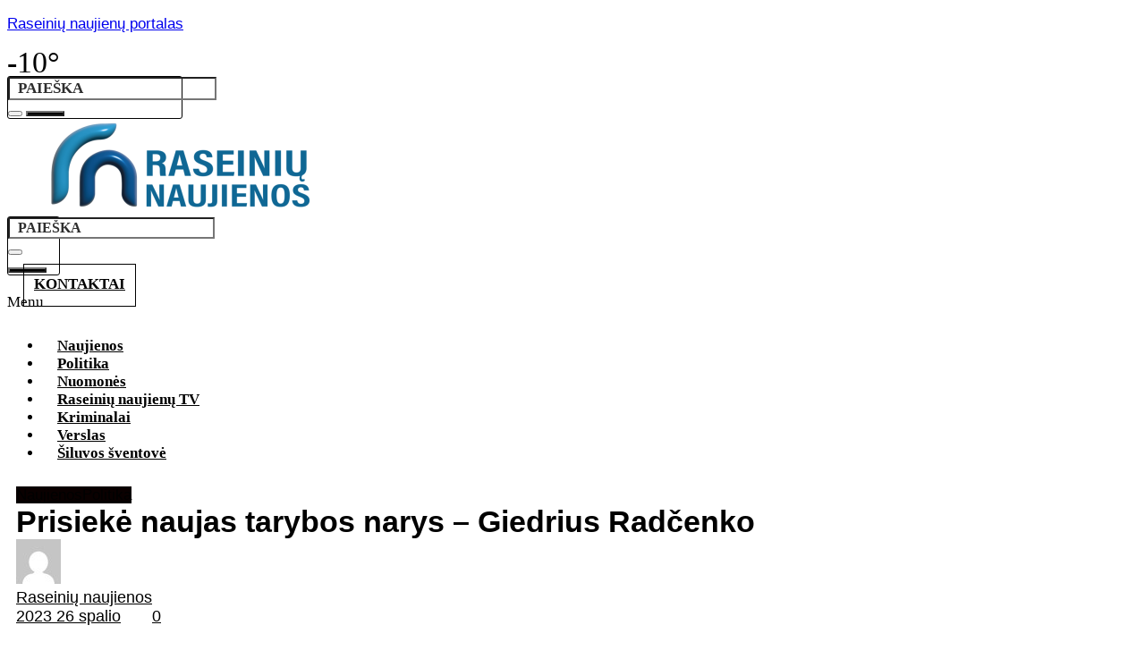

--- FILE ---
content_type: text/html; charset=UTF-8
request_url: https://raseiniunaujienos.lt/2023/10/26/prisieke-naujas-tarybos-narys-giedrius-radcenko/
body_size: 29698
content:
<!DOCTYPE html>
<html  xmlns="http://www.w3.org/1999/xhtml" prefix="" lang="lt-LT">
<head>
	<meta charset="UTF-8" />
	<meta name="viewport" content="width=device-width, initial-scale=1" />
	<link rel="profile" href="http://gmpg.org/xfn/11" />
	<link rel="pingback" href="https://raseiniunaujienos.lt/xmlrpc.php" />
	
<meta name="description" content="Spalio 26 d. vykusiame 10-ojo šaukimo tarybos posėdyje priesaiką davė naujas tarybos narys – socialdemokratas Giedrius Radčenko. Tarybos nario vieta atsilaisvino mandato atsisakius socialdemokratui Jonui Vazgiui, kuris artimiausiu metu turėtų tapti antruoju mero pavaduotoju." />
<meta name="keywords" content="naujienos, politika" />
<meta property="og:site_name" content="Raseinių naujienų portalas" />
<meta property="og:type" content="article" />
<meta property="og:title" content="Prisiekė naujas tarybos narys &#8211; Giedrius Radčenko" />
<meta property="og:url" content="https://raseiniunaujienos.lt/2023/10/26/prisieke-naujas-tarybos-narys-giedrius-radcenko/" />
<meta property="og:description" content="Spalio 26 d. vykusiame 10-ojo šaukimo tarybos posėdyje priesaiką davė naujas tarybos narys – socialdemokratas Giedrius Radčenko. Tarybos nario vieta atsilaisvino mandato atsisakius socialdemokratui Jonui Vazgiui, kuris artimiausiu metu turėtų tapti antruoju mero pavaduotoju." />
<meta property="og:locale" content="lt_LT" />
<meta property="og:updated_time" content="2023-10-26T10:38:41+03:00" />
<meta property="og:image" content="https://raseiniunaujienos.lt/wp-content/uploads/2023/10/20231026_100519-scaled.jpg" />
<meta property="og:image:secure_url" content="https://raseiniunaujienos.lt/wp-content/uploads/2023/10/20231026_100519-scaled.jpg" />
<meta property="og:image:width" content="2560" />
<meta property="og:image:height" content="1554" />
<meta property="og:image:type" content="image/jpeg" />
<meta property="article:published_time" content="2023-10-26T10:38:39+03:00" />
<meta property="article:modified_time" content="2023-10-26T10:38:41+03:00" />
<meta property="article:author" content="https://raseiniunaujienos.lt/author/ausra/" />
<meta property="article:publisher" content="https://www.facebook.com/raseiniunaujienos/" />
<meta property="article:section" content="Naujienos" />
<meta property="article:section" content="Politika" />
<meta property="article:tag" content="naujienos" />
<meta property="article:tag" content="politika" />
<meta name="twitter:card" content="summary" />
<meta name="twitter:title" content="Prisiekė naujas tarybos narys &#8211; Giedrius Radčenko" />
<meta name="twitter:description" content="Spalio 26 d. vykusiame 10-ojo šaukimo tarybos posėdyje priesaiką davė naujas tarybos narys – socialdemokratas Giedrius Radčenko. Tarybos nario vieta atsilaisvino mandato atsisakius socialdemokratui Jonui Vazgiui, kuris artimiausiu metu turėtų tapti antruoju mero pavaduotoju." />
<meta name="twitter:image:src" content="https://raseiniunaujienos.lt/wp-content/uploads/2023/10/20231026_100519-scaled.jpg" />
<meta name="twitter:image:width" content="2560" />
<meta name="twitter:image:height" content="1554" />
<meta name="dcterms:title" content="Prisiekė naujas tarybos narys &#8211; Giedrius Radčenko" />
<meta name="dcterms:identifier" content="https://raseiniunaujienos.lt/2023/10/26/prisieke-naujas-tarybos-narys-giedrius-radcenko/" />
<meta name="dcterms:creator" content="naujienos, Raseinių" />
<meta name="dcterms:created" content="2023-10-26T10:38:39+03:00" />
<meta name="dcterms:available" content="2023-10-26T10:38:39+03:00" />
<meta name="dcterms:modified" content="2023-10-26T10:38:41+03:00" />
<meta name="dcterms:description" content="Spalio 26 d. vykusiame 10-ojo šaukimo tarybos posėdyje priesaiką davė naujas tarybos narys – socialdemokratas Giedrius Radčenko. Tarybos nario vieta atsilaisvino mandato atsisakius socialdemokratui Jonui Vazgiui, kuris artimiausiu metu turėtų tapti antruoju mero pavaduotoju." />
<meta name="dcterms:subject" content="naujienos" />
<meta name="dcterms:subject" content="politika" />
<meta name="dcterms:language" content="lt-LT" />
<meta name="dcterms:publisher" content="https://raseiniunaujienos.lt/" />
<meta name="dcterms:rights" content="https://raseiniunaujienos.lt/" />
<meta name="dcterms:coverage" content="World" />
<meta name="dcterms:type" content="Text" />
<meta name="dcterms:format" content="text/html" />
<meta name="dcterms:hasPart" content="https://raseiniunaujienos.lt/2023/10/26/prisieke-naujas-tarybos-narys-giedrius-radcenko/20231026_100327/" />
<link rel="publisher" type="text/html" title="Raseinių naujienų portalas" href="https://raseiniunaujienos.lt/" />
<link rel="author" type="text/html" title="Raseinių naujienos" href="https://raseiniunaujienos.lt/author/ausra/" />

<title>Prisiekė naujas tarybos narys &#8211; Giedrius Radčenko &#8211; Raseinių naujienų portalas</title>
<meta name='robots' content='max-image-preview:large' />
	<style>img:is([sizes="auto" i], [sizes^="auto," i]) { contain-intrinsic-size: 3000px 1500px }</style>
	<link rel='dns-prefetch' href='//fonts.googleapis.com' />
<link rel="alternate" type="application/rss+xml" title="Raseinių naujienų portalas &raquo; Įrašų RSS srautas" href="https://raseiniunaujienos.lt/feed/" />
<link rel="alternate" type="application/rss+xml" title="Raseinių naujienų portalas &raquo; Komentarų RSS srautas" href="https://raseiniunaujienos.lt/comments/feed/" />
<link rel="alternate" type="application/rss+xml" title="Raseinių naujienų portalas &raquo; Įrašo „Prisiekė naujas tarybos narys &#8211; Giedrius Radčenko“ komentarų RSS srautas" href="https://raseiniunaujienos.lt/2023/10/26/prisieke-naujas-tarybos-narys-giedrius-radcenko/feed/" />
		<!-- This site uses the Google Analytics by MonsterInsights plugin v9.6.1 - Using Analytics tracking - https://www.monsterinsights.com/ -->
							<script src="//www.googletagmanager.com/gtag/js?id=G-PRVEXDV3XS"  data-cfasync="false" data-wpfc-render="false" async></script>
			<script data-cfasync="false" data-wpfc-render="false">
				var mi_version = '9.6.1';
				var mi_track_user = true;
				var mi_no_track_reason = '';
								var MonsterInsightsDefaultLocations = {"page_location":"https:\/\/raseiniunaujienos.lt\/2023\/10\/26\/prisieke-naujas-tarybos-narys-giedrius-radcenko\/"};
								if ( typeof MonsterInsightsPrivacyGuardFilter === 'function' ) {
					var MonsterInsightsLocations = (typeof MonsterInsightsExcludeQuery === 'object') ? MonsterInsightsPrivacyGuardFilter( MonsterInsightsExcludeQuery ) : MonsterInsightsPrivacyGuardFilter( MonsterInsightsDefaultLocations );
				} else {
					var MonsterInsightsLocations = (typeof MonsterInsightsExcludeQuery === 'object') ? MonsterInsightsExcludeQuery : MonsterInsightsDefaultLocations;
				}

								var disableStrs = [
										'ga-disable-G-PRVEXDV3XS',
									];

				/* Function to detect opted out users */
				function __gtagTrackerIsOptedOut() {
					for (var index = 0; index < disableStrs.length; index++) {
						if (document.cookie.indexOf(disableStrs[index] + '=true') > -1) {
							return true;
						}
					}

					return false;
				}

				/* Disable tracking if the opt-out cookie exists. */
				if (__gtagTrackerIsOptedOut()) {
					for (var index = 0; index < disableStrs.length; index++) {
						window[disableStrs[index]] = true;
					}
				}

				/* Opt-out function */
				function __gtagTrackerOptout() {
					for (var index = 0; index < disableStrs.length; index++) {
						document.cookie = disableStrs[index] + '=true; expires=Thu, 31 Dec 2099 23:59:59 UTC; path=/';
						window[disableStrs[index]] = true;
					}
				}

				if ('undefined' === typeof gaOptout) {
					function gaOptout() {
						__gtagTrackerOptout();
					}
				}
								window.dataLayer = window.dataLayer || [];

				window.MonsterInsightsDualTracker = {
					helpers: {},
					trackers: {},
				};
				if (mi_track_user) {
					function __gtagDataLayer() {
						dataLayer.push(arguments);
					}

					function __gtagTracker(type, name, parameters) {
						if (!parameters) {
							parameters = {};
						}

						if (parameters.send_to) {
							__gtagDataLayer.apply(null, arguments);
							return;
						}

						if (type === 'event') {
														parameters.send_to = monsterinsights_frontend.v4_id;
							var hookName = name;
							if (typeof parameters['event_category'] !== 'undefined') {
								hookName = parameters['event_category'] + ':' + name;
							}

							if (typeof MonsterInsightsDualTracker.trackers[hookName] !== 'undefined') {
								MonsterInsightsDualTracker.trackers[hookName](parameters);
							} else {
								__gtagDataLayer('event', name, parameters);
							}
							
						} else {
							__gtagDataLayer.apply(null, arguments);
						}
					}

					__gtagTracker('js', new Date());
					__gtagTracker('set', {
						'developer_id.dZGIzZG': true,
											});
					if ( MonsterInsightsLocations.page_location ) {
						__gtagTracker('set', MonsterInsightsLocations);
					}
										__gtagTracker('config', 'G-PRVEXDV3XS', {"forceSSL":"true","link_attribution":"true"} );
															window.gtag = __gtagTracker;										(function () {
						/* https://developers.google.com/analytics/devguides/collection/analyticsjs/ */
						/* ga and __gaTracker compatibility shim. */
						var noopfn = function () {
							return null;
						};
						var newtracker = function () {
							return new Tracker();
						};
						var Tracker = function () {
							return null;
						};
						var p = Tracker.prototype;
						p.get = noopfn;
						p.set = noopfn;
						p.send = function () {
							var args = Array.prototype.slice.call(arguments);
							args.unshift('send');
							__gaTracker.apply(null, args);
						};
						var __gaTracker = function () {
							var len = arguments.length;
							if (len === 0) {
								return;
							}
							var f = arguments[len - 1];
							if (typeof f !== 'object' || f === null || typeof f.hitCallback !== 'function') {
								if ('send' === arguments[0]) {
									var hitConverted, hitObject = false, action;
									if ('event' === arguments[1]) {
										if ('undefined' !== typeof arguments[3]) {
											hitObject = {
												'eventAction': arguments[3],
												'eventCategory': arguments[2],
												'eventLabel': arguments[4],
												'value': arguments[5] ? arguments[5] : 1,
											}
										}
									}
									if ('pageview' === arguments[1]) {
										if ('undefined' !== typeof arguments[2]) {
											hitObject = {
												'eventAction': 'page_view',
												'page_path': arguments[2],
											}
										}
									}
									if (typeof arguments[2] === 'object') {
										hitObject = arguments[2];
									}
									if (typeof arguments[5] === 'object') {
										Object.assign(hitObject, arguments[5]);
									}
									if ('undefined' !== typeof arguments[1].hitType) {
										hitObject = arguments[1];
										if ('pageview' === hitObject.hitType) {
											hitObject.eventAction = 'page_view';
										}
									}
									if (hitObject) {
										action = 'timing' === arguments[1].hitType ? 'timing_complete' : hitObject.eventAction;
										hitConverted = mapArgs(hitObject);
										__gtagTracker('event', action, hitConverted);
									}
								}
								return;
							}

							function mapArgs(args) {
								var arg, hit = {};
								var gaMap = {
									'eventCategory': 'event_category',
									'eventAction': 'event_action',
									'eventLabel': 'event_label',
									'eventValue': 'event_value',
									'nonInteraction': 'non_interaction',
									'timingCategory': 'event_category',
									'timingVar': 'name',
									'timingValue': 'value',
									'timingLabel': 'event_label',
									'page': 'page_path',
									'location': 'page_location',
									'title': 'page_title',
									'referrer' : 'page_referrer',
								};
								for (arg in args) {
																		if (!(!args.hasOwnProperty(arg) || !gaMap.hasOwnProperty(arg))) {
										hit[gaMap[arg]] = args[arg];
									} else {
										hit[arg] = args[arg];
									}
								}
								return hit;
							}

							try {
								f.hitCallback();
							} catch (ex) {
							}
						};
						__gaTracker.create = newtracker;
						__gaTracker.getByName = newtracker;
						__gaTracker.getAll = function () {
							return [];
						};
						__gaTracker.remove = noopfn;
						__gaTracker.loaded = true;
						window['__gaTracker'] = __gaTracker;
					})();
									} else {
										console.log("");
					(function () {
						function __gtagTracker() {
							return null;
						}

						window['__gtagTracker'] = __gtagTracker;
						window['gtag'] = __gtagTracker;
					})();
									}
			</script>
				<!-- / Google Analytics by MonsterInsights -->
		<script>
window._wpemojiSettings = {"baseUrl":"https:\/\/s.w.org\/images\/core\/emoji\/16.0.1\/72x72\/","ext":".png","svgUrl":"https:\/\/s.w.org\/images\/core\/emoji\/16.0.1\/svg\/","svgExt":".svg","source":{"concatemoji":"https:\/\/raseiniunaujienos.lt\/wp-includes\/js\/wp-emoji-release.min.js?ver=6.8.3"}};
/*! This file is auto-generated */
!function(s,n){var o,i,e;function c(e){try{var t={supportTests:e,timestamp:(new Date).valueOf()};sessionStorage.setItem(o,JSON.stringify(t))}catch(e){}}function p(e,t,n){e.clearRect(0,0,e.canvas.width,e.canvas.height),e.fillText(t,0,0);var t=new Uint32Array(e.getImageData(0,0,e.canvas.width,e.canvas.height).data),a=(e.clearRect(0,0,e.canvas.width,e.canvas.height),e.fillText(n,0,0),new Uint32Array(e.getImageData(0,0,e.canvas.width,e.canvas.height).data));return t.every(function(e,t){return e===a[t]})}function u(e,t){e.clearRect(0,0,e.canvas.width,e.canvas.height),e.fillText(t,0,0);for(var n=e.getImageData(16,16,1,1),a=0;a<n.data.length;a++)if(0!==n.data[a])return!1;return!0}function f(e,t,n,a){switch(t){case"flag":return n(e,"\ud83c\udff3\ufe0f\u200d\u26a7\ufe0f","\ud83c\udff3\ufe0f\u200b\u26a7\ufe0f")?!1:!n(e,"\ud83c\udde8\ud83c\uddf6","\ud83c\udde8\u200b\ud83c\uddf6")&&!n(e,"\ud83c\udff4\udb40\udc67\udb40\udc62\udb40\udc65\udb40\udc6e\udb40\udc67\udb40\udc7f","\ud83c\udff4\u200b\udb40\udc67\u200b\udb40\udc62\u200b\udb40\udc65\u200b\udb40\udc6e\u200b\udb40\udc67\u200b\udb40\udc7f");case"emoji":return!a(e,"\ud83e\udedf")}return!1}function g(e,t,n,a){var r="undefined"!=typeof WorkerGlobalScope&&self instanceof WorkerGlobalScope?new OffscreenCanvas(300,150):s.createElement("canvas"),o=r.getContext("2d",{willReadFrequently:!0}),i=(o.textBaseline="top",o.font="600 32px Arial",{});return e.forEach(function(e){i[e]=t(o,e,n,a)}),i}function t(e){var t=s.createElement("script");t.src=e,t.defer=!0,s.head.appendChild(t)}"undefined"!=typeof Promise&&(o="wpEmojiSettingsSupports",i=["flag","emoji"],n.supports={everything:!0,everythingExceptFlag:!0},e=new Promise(function(e){s.addEventListener("DOMContentLoaded",e,{once:!0})}),new Promise(function(t){var n=function(){try{var e=JSON.parse(sessionStorage.getItem(o));if("object"==typeof e&&"number"==typeof e.timestamp&&(new Date).valueOf()<e.timestamp+604800&&"object"==typeof e.supportTests)return e.supportTests}catch(e){}return null}();if(!n){if("undefined"!=typeof Worker&&"undefined"!=typeof OffscreenCanvas&&"undefined"!=typeof URL&&URL.createObjectURL&&"undefined"!=typeof Blob)try{var e="postMessage("+g.toString()+"("+[JSON.stringify(i),f.toString(),p.toString(),u.toString()].join(",")+"));",a=new Blob([e],{type:"text/javascript"}),r=new Worker(URL.createObjectURL(a),{name:"wpTestEmojiSupports"});return void(r.onmessage=function(e){c(n=e.data),r.terminate(),t(n)})}catch(e){}c(n=g(i,f,p,u))}t(n)}).then(function(e){for(var t in e)n.supports[t]=e[t],n.supports.everything=n.supports.everything&&n.supports[t],"flag"!==t&&(n.supports.everythingExceptFlag=n.supports.everythingExceptFlag&&n.supports[t]);n.supports.everythingExceptFlag=n.supports.everythingExceptFlag&&!n.supports.flag,n.DOMReady=!1,n.readyCallback=function(){n.DOMReady=!0}}).then(function(){return e}).then(function(){var e;n.supports.everything||(n.readyCallback(),(e=n.source||{}).concatemoji?t(e.concatemoji):e.wpemoji&&e.twemoji&&(t(e.twemoji),t(e.wpemoji)))}))}((window,document),window._wpemojiSettings);
</script>
<link rel='stylesheet' id='hfe-widgets-style-css' href='https://raseiniunaujienos.lt/wp-content/plugins/header-footer-elementor/inc/widgets-css/frontend.css?ver=2.4.4' media='all' />
<style id='wp-emoji-styles-inline-css'>

	img.wp-smiley, img.emoji {
		display: inline !important;
		border: none !important;
		box-shadow: none !important;
		height: 1em !important;
		width: 1em !important;
		margin: 0 0.07em !important;
		vertical-align: -0.1em !important;
		background: none !important;
		padding: 0 !important;
	}
</style>
<link rel='stylesheet' id='wp-block-library-css' href='https://raseiniunaujienos.lt/wp-includes/css/dist/block-library/style.min.css?ver=6.8.3' media='all' />
<style id='classic-theme-styles-inline-css'>
/*! This file is auto-generated */
.wp-block-button__link{color:#fff;background-color:#32373c;border-radius:9999px;box-shadow:none;text-decoration:none;padding:calc(.667em + 2px) calc(1.333em + 2px);font-size:1.125em}.wp-block-file__button{background:#32373c;color:#fff;text-decoration:none}
</style>
<style id='global-styles-inline-css'>
:root{--wp--preset--aspect-ratio--square: 1;--wp--preset--aspect-ratio--4-3: 4/3;--wp--preset--aspect-ratio--3-4: 3/4;--wp--preset--aspect-ratio--3-2: 3/2;--wp--preset--aspect-ratio--2-3: 2/3;--wp--preset--aspect-ratio--16-9: 16/9;--wp--preset--aspect-ratio--9-16: 9/16;--wp--preset--color--black: #000000;--wp--preset--color--cyan-bluish-gray: #abb8c3;--wp--preset--color--white: #ffffff;--wp--preset--color--pale-pink: #f78da7;--wp--preset--color--vivid-red: #cf2e2e;--wp--preset--color--luminous-vivid-orange: #ff6900;--wp--preset--color--luminous-vivid-amber: #fcb900;--wp--preset--color--light-green-cyan: #7bdcb5;--wp--preset--color--vivid-green-cyan: #00d084;--wp--preset--color--pale-cyan-blue: #8ed1fc;--wp--preset--color--vivid-cyan-blue: #0693e3;--wp--preset--color--vivid-purple: #9b51e0;--wp--preset--gradient--vivid-cyan-blue-to-vivid-purple: linear-gradient(135deg,rgba(6,147,227,1) 0%,rgb(155,81,224) 100%);--wp--preset--gradient--light-green-cyan-to-vivid-green-cyan: linear-gradient(135deg,rgb(122,220,180) 0%,rgb(0,208,130) 100%);--wp--preset--gradient--luminous-vivid-amber-to-luminous-vivid-orange: linear-gradient(135deg,rgba(252,185,0,1) 0%,rgba(255,105,0,1) 100%);--wp--preset--gradient--luminous-vivid-orange-to-vivid-red: linear-gradient(135deg,rgba(255,105,0,1) 0%,rgb(207,46,46) 100%);--wp--preset--gradient--very-light-gray-to-cyan-bluish-gray: linear-gradient(135deg,rgb(238,238,238) 0%,rgb(169,184,195) 100%);--wp--preset--gradient--cool-to-warm-spectrum: linear-gradient(135deg,rgb(74,234,220) 0%,rgb(151,120,209) 20%,rgb(207,42,186) 40%,rgb(238,44,130) 60%,rgb(251,105,98) 80%,rgb(254,248,76) 100%);--wp--preset--gradient--blush-light-purple: linear-gradient(135deg,rgb(255,206,236) 0%,rgb(152,150,240) 100%);--wp--preset--gradient--blush-bordeaux: linear-gradient(135deg,rgb(254,205,165) 0%,rgb(254,45,45) 50%,rgb(107,0,62) 100%);--wp--preset--gradient--luminous-dusk: linear-gradient(135deg,rgb(255,203,112) 0%,rgb(199,81,192) 50%,rgb(65,88,208) 100%);--wp--preset--gradient--pale-ocean: linear-gradient(135deg,rgb(255,245,203) 0%,rgb(182,227,212) 50%,rgb(51,167,181) 100%);--wp--preset--gradient--electric-grass: linear-gradient(135deg,rgb(202,248,128) 0%,rgb(113,206,126) 100%);--wp--preset--gradient--midnight: linear-gradient(135deg,rgb(2,3,129) 0%,rgb(40,116,252) 100%);--wp--preset--font-size--small: 13px;--wp--preset--font-size--medium: 20px;--wp--preset--font-size--large: 36px;--wp--preset--font-size--x-large: 42px;--wp--preset--spacing--20: 0.44rem;--wp--preset--spacing--30: 0.67rem;--wp--preset--spacing--40: 1rem;--wp--preset--spacing--50: 1.5rem;--wp--preset--spacing--60: 2.25rem;--wp--preset--spacing--70: 3.38rem;--wp--preset--spacing--80: 5.06rem;--wp--preset--shadow--natural: 6px 6px 9px rgba(0, 0, 0, 0.2);--wp--preset--shadow--deep: 12px 12px 50px rgba(0, 0, 0, 0.4);--wp--preset--shadow--sharp: 6px 6px 0px rgba(0, 0, 0, 0.2);--wp--preset--shadow--outlined: 6px 6px 0px -3px rgba(255, 255, 255, 1), 6px 6px rgba(0, 0, 0, 1);--wp--preset--shadow--crisp: 6px 6px 0px rgba(0, 0, 0, 1);}:where(.is-layout-flex){gap: 0.5em;}:where(.is-layout-grid){gap: 0.5em;}body .is-layout-flex{display: flex;}.is-layout-flex{flex-wrap: wrap;align-items: center;}.is-layout-flex > :is(*, div){margin: 0;}body .is-layout-grid{display: grid;}.is-layout-grid > :is(*, div){margin: 0;}:where(.wp-block-columns.is-layout-flex){gap: 2em;}:where(.wp-block-columns.is-layout-grid){gap: 2em;}:where(.wp-block-post-template.is-layout-flex){gap: 1.25em;}:where(.wp-block-post-template.is-layout-grid){gap: 1.25em;}.has-black-color{color: var(--wp--preset--color--black) !important;}.has-cyan-bluish-gray-color{color: var(--wp--preset--color--cyan-bluish-gray) !important;}.has-white-color{color: var(--wp--preset--color--white) !important;}.has-pale-pink-color{color: var(--wp--preset--color--pale-pink) !important;}.has-vivid-red-color{color: var(--wp--preset--color--vivid-red) !important;}.has-luminous-vivid-orange-color{color: var(--wp--preset--color--luminous-vivid-orange) !important;}.has-luminous-vivid-amber-color{color: var(--wp--preset--color--luminous-vivid-amber) !important;}.has-light-green-cyan-color{color: var(--wp--preset--color--light-green-cyan) !important;}.has-vivid-green-cyan-color{color: var(--wp--preset--color--vivid-green-cyan) !important;}.has-pale-cyan-blue-color{color: var(--wp--preset--color--pale-cyan-blue) !important;}.has-vivid-cyan-blue-color{color: var(--wp--preset--color--vivid-cyan-blue) !important;}.has-vivid-purple-color{color: var(--wp--preset--color--vivid-purple) !important;}.has-black-background-color{background-color: var(--wp--preset--color--black) !important;}.has-cyan-bluish-gray-background-color{background-color: var(--wp--preset--color--cyan-bluish-gray) !important;}.has-white-background-color{background-color: var(--wp--preset--color--white) !important;}.has-pale-pink-background-color{background-color: var(--wp--preset--color--pale-pink) !important;}.has-vivid-red-background-color{background-color: var(--wp--preset--color--vivid-red) !important;}.has-luminous-vivid-orange-background-color{background-color: var(--wp--preset--color--luminous-vivid-orange) !important;}.has-luminous-vivid-amber-background-color{background-color: var(--wp--preset--color--luminous-vivid-amber) !important;}.has-light-green-cyan-background-color{background-color: var(--wp--preset--color--light-green-cyan) !important;}.has-vivid-green-cyan-background-color{background-color: var(--wp--preset--color--vivid-green-cyan) !important;}.has-pale-cyan-blue-background-color{background-color: var(--wp--preset--color--pale-cyan-blue) !important;}.has-vivid-cyan-blue-background-color{background-color: var(--wp--preset--color--vivid-cyan-blue) !important;}.has-vivid-purple-background-color{background-color: var(--wp--preset--color--vivid-purple) !important;}.has-black-border-color{border-color: var(--wp--preset--color--black) !important;}.has-cyan-bluish-gray-border-color{border-color: var(--wp--preset--color--cyan-bluish-gray) !important;}.has-white-border-color{border-color: var(--wp--preset--color--white) !important;}.has-pale-pink-border-color{border-color: var(--wp--preset--color--pale-pink) !important;}.has-vivid-red-border-color{border-color: var(--wp--preset--color--vivid-red) !important;}.has-luminous-vivid-orange-border-color{border-color: var(--wp--preset--color--luminous-vivid-orange) !important;}.has-luminous-vivid-amber-border-color{border-color: var(--wp--preset--color--luminous-vivid-amber) !important;}.has-light-green-cyan-border-color{border-color: var(--wp--preset--color--light-green-cyan) !important;}.has-vivid-green-cyan-border-color{border-color: var(--wp--preset--color--vivid-green-cyan) !important;}.has-pale-cyan-blue-border-color{border-color: var(--wp--preset--color--pale-cyan-blue) !important;}.has-vivid-cyan-blue-border-color{border-color: var(--wp--preset--color--vivid-cyan-blue) !important;}.has-vivid-purple-border-color{border-color: var(--wp--preset--color--vivid-purple) !important;}.has-vivid-cyan-blue-to-vivid-purple-gradient-background{background: var(--wp--preset--gradient--vivid-cyan-blue-to-vivid-purple) !important;}.has-light-green-cyan-to-vivid-green-cyan-gradient-background{background: var(--wp--preset--gradient--light-green-cyan-to-vivid-green-cyan) !important;}.has-luminous-vivid-amber-to-luminous-vivid-orange-gradient-background{background: var(--wp--preset--gradient--luminous-vivid-amber-to-luminous-vivid-orange) !important;}.has-luminous-vivid-orange-to-vivid-red-gradient-background{background: var(--wp--preset--gradient--luminous-vivid-orange-to-vivid-red) !important;}.has-very-light-gray-to-cyan-bluish-gray-gradient-background{background: var(--wp--preset--gradient--very-light-gray-to-cyan-bluish-gray) !important;}.has-cool-to-warm-spectrum-gradient-background{background: var(--wp--preset--gradient--cool-to-warm-spectrum) !important;}.has-blush-light-purple-gradient-background{background: var(--wp--preset--gradient--blush-light-purple) !important;}.has-blush-bordeaux-gradient-background{background: var(--wp--preset--gradient--blush-bordeaux) !important;}.has-luminous-dusk-gradient-background{background: var(--wp--preset--gradient--luminous-dusk) !important;}.has-pale-ocean-gradient-background{background: var(--wp--preset--gradient--pale-ocean) !important;}.has-electric-grass-gradient-background{background: var(--wp--preset--gradient--electric-grass) !important;}.has-midnight-gradient-background{background: var(--wp--preset--gradient--midnight) !important;}.has-small-font-size{font-size: var(--wp--preset--font-size--small) !important;}.has-medium-font-size{font-size: var(--wp--preset--font-size--medium) !important;}.has-large-font-size{font-size: var(--wp--preset--font-size--large) !important;}.has-x-large-font-size{font-size: var(--wp--preset--font-size--x-large) !important;}
:where(.wp-block-post-template.is-layout-flex){gap: 1.25em;}:where(.wp-block-post-template.is-layout-grid){gap: 1.25em;}
:where(.wp-block-columns.is-layout-flex){gap: 2em;}:where(.wp-block-columns.is-layout-grid){gap: 2em;}
:root :where(.wp-block-pullquote){font-size: 1.5em;line-height: 1.6;}
</style>
<link rel='stylesheet' id='simply-gallery-block-frontend-css' href='https://raseiniunaujienos.lt/wp-content/plugins/simply-gallery-block/blocks/pgc_sgb.min.style.css?ver=3.2.7' media='all' />
<link rel='stylesheet' id='pgc-simply-gallery-plugin-lightbox-style-css' href='https://raseiniunaujienos.lt/wp-content/plugins/simply-gallery-block/plugins/pgc_sgb_lightbox.min.style.css?ver=3.2.7' media='all' />
<link rel='stylesheet' id='cptch_stylesheet-css' href='https://raseiniunaujienos.lt/wp-content/plugins/captcha/css/front_end_style.css?ver=4.4.5' media='all' />
<link rel='stylesheet' id='dashicons-css' href='https://raseiniunaujienos.lt/wp-includes/css/dashicons.min.css?ver=6.8.3' media='all' />
<link rel='stylesheet' id='cptch_desktop_style-css' href='https://raseiniunaujienos.lt/wp-content/plugins/captcha/css/desktop_style.css?ver=4.4.5' media='all' />
<link rel='stylesheet' id='contact-form-7-css' href='https://raseiniunaujienos.lt/wp-content/plugins/contact-form-7/includes/css/styles.css?ver=6.1' media='all' />
<link rel='stylesheet' id='fvp-frontend-css' href='https://raseiniunaujienos.lt/wp-content/plugins/featured-video-plus/styles/frontend.css?ver=2.3.3' media='all' />
<link rel='stylesheet' id='m1mw-css' href='https://raseiniunaujienos.lt/wp-content/plugins/m1miniweather/css/weather-icons.min.css?ver=6.8.3' media='all' />
<link rel='stylesheet' id='style-css' href='https://raseiniunaujienos.lt/wp-content/plugins/most-popular-post/style/style.css?ver=6.8.3' media='all' />
<link rel='stylesheet' id='yop-public-css' href='https://raseiniunaujienos.lt/wp-content/plugins/yop-poll/public/assets/css/yop-poll-public-6.5.37.css?ver=6.8.3' media='all' />
<link rel='stylesheet' id='hfe-style-css' href='https://raseiniunaujienos.lt/wp-content/plugins/header-footer-elementor/assets/css/header-footer-elementor.css?ver=2.4.4' media='all' />
<link rel='stylesheet' id='elementor-icons-css' href='https://raseiniunaujienos.lt/wp-content/plugins/elementor/assets/lib/eicons/css/elementor-icons.min.css?ver=5.43.0' media='all' />
<link rel='stylesheet' id='elementor-frontend-css' href='https://raseiniunaujienos.lt/wp-content/plugins/elementor/assets/css/frontend.min.css?ver=3.30.2' media='all' />
<link rel='stylesheet' id='elementor-post-31388-css' href='https://raseiniunaujienos.lt/wp-content/uploads/elementor/css/post-31388.css?ver=1752747572' media='all' />
<link rel='stylesheet' id='lae-animate-css' href='https://raseiniunaujienos.lt/wp-content/plugins/addons-for-elementor/assets/css/lib/animate.css?ver=8.3.7' media='all' />
<link rel='stylesheet' id='lae-sliders-styles-css' href='https://raseiniunaujienos.lt/wp-content/plugins/addons-for-elementor/assets/css/lib/sliders.min.css?ver=8.3.7' media='all' />
<link rel='stylesheet' id='lae-icomoon-styles-css' href='https://raseiniunaujienos.lt/wp-content/plugins/addons-for-elementor/assets/css/icomoon.css?ver=8.3.7' media='all' />
<link rel='stylesheet' id='lae-frontend-styles-css' href='https://raseiniunaujienos.lt/wp-content/plugins/addons-for-elementor/assets/css/lae-frontend.css?ver=8.3.7' media='all' />
<link rel='stylesheet' id='lae-grid-styles-css' href='https://raseiniunaujienos.lt/wp-content/plugins/addons-for-elementor/assets/css/lae-grid.css?ver=8.3.7' media='all' />
<link rel='stylesheet' id='lae-widgets-styles-css' href='https://raseiniunaujienos.lt/wp-content/plugins/addons-for-elementor/assets/css/widgets/lae-widgets.min.css?ver=8.3.7' media='all' />
<link rel='stylesheet' id='post-grid-elementor-addon-main-css' href='https://raseiniunaujienos.lt/wp-content/plugins/post-grid-elementor-addon/assets/css/main.css?ver=6.8.3' media='all' />
<link rel='stylesheet' id='font-awesome-5-all-css' href='https://raseiniunaujienos.lt/wp-content/plugins/elementor/assets/lib/font-awesome/css/all.min.css?ver=3.30.2' media='all' />
<link rel='stylesheet' id='font-awesome-4-shim-css' href='https://raseiniunaujienos.lt/wp-content/plugins/elementor/assets/lib/font-awesome/css/v4-shims.min.css?ver=3.30.2' media='all' />
<link rel='stylesheet' id='elementor-post-28981-css' href='https://raseiniunaujienos.lt/wp-content/uploads/elementor/css/post-28981.css?ver=1752747573' media='all' />
<link rel='stylesheet' id='elementor-post-29876-css' href='https://raseiniunaujienos.lt/wp-content/uploads/elementor/css/post-29876.css?ver=1752747573' media='all' />
<link rel='stylesheet' id='ultra-seven-fonts-css' href='//fonts.googleapis.com/css?family=Taviraj%3Aital%2Cwght%400%2C300%3B0%2C400%3B0%2C500%3B0%2C600%3B0%2C700%3B0%2C800%3B0%2C900%3B1%2C300%3B1%2C400%3B1%2C500%3B1%2C600%3B1%2C700%3B1%2C800%3B1%2C900%7CSource+Sans+Pro&#038;display=swap&#038;ver=6.8.3' media='all' />
<link rel='stylesheet' id='ultra_parent_style-css' href='https://raseiniunaujienos.lt/wp-content/themes/ultra-seven/style.css?ver=6.8.3' media='all' />
<style id='ultra_parent_style-inline-css'>
  #loading18 .object {
    background: #0a0000  }

  
</style>
<link rel='stylesheet' id='font-awesome-css' href='https://raseiniunaujienos.lt/wp-content/plugins/elementor/assets/lib/font-awesome/css/font-awesome.min.css?ver=4.7.0' media='all' />
<link rel='stylesheet' id='animate-css' href='https://raseiniunaujienos.lt/wp-content/themes/ultra-seven/assets/library/wow/animate.css?ver=6.8.3' media='all' />
<link rel='stylesheet' id='ultra-keyboard-links-css' href='https://raseiniunaujienos.lt/wp-content/themes/ultra-seven/assets/css/keyboard-links.css?ver=6.8.3' media='all' />
<link rel='stylesheet' id='ultra_seven-style-css' href='https://raseiniunaujienos.lt/wp-content/themes/ultra-news/style.css?ver=6.8.3' media='all' />
<style id='ultra_seven-style-inline-css'>

	a:hover, .ultra-top-header .top-left ul li a:hover,
    .ultra-top-header .top-right ul li a:hover, .top-header-three.ultra-top-header .top-left ul li a:hover, 
    .top-header-three.ultra-top-header .top-right ul li a:hover, .ultra-block-wrapper .block-header .multi-cat-tabs2 ul li.active a,
    .ultra-block-wrapper .block-header .multi-cat-tabs1 ul li.active a, .ultra-block-wrapper .single-post .post-content-wrapper .post-content a.block-list-more:hover,
    a.ultra-archive-more:hover, .ultra-block-wrapper.grid-post-list.layout-3 .post-content-wrapper h3 a:hover, .site-footer .ultra-bottom-footer .footer-right ul.menu li a:hover, .site-footer .ultra-middle-footer .footer-social ul li a:hover,
    .ultra-block-wrapper.latest-posts .single-post-large .post-content-wrapper h3 a:hover, .ultra-block-wrapper.woo-tab-slider .ultra-tabs ul li.active a,
    .ultra-block-wrapper.video-cat-tab .single-post .post-content-wrapper h3 a:hover, .ultra-block-wrapper.video-cat-tab .single-post .post-caption-wrapper .post-meta span > a:hover,
    .ultra-block-wrapper.video-cat-tab .single-post .post-content-wrapper .post-meta span > a:hover, .widget_ultra_seven_posts_list .post-list-wraper.layout-1 .single-post .post-caption h3 a:hover,
	.widget_ultra_seven_posts_list .post-list-wraper.layout-1 .single-post .post-caption .post-meta span a:hover, .widget_ultra_seven_posts_list .ul-posts a:hover,
	a.loadmore:hover, .ultra-block-wrapper.post-slider .post-caption h3 a:hover, .widget_ultra_seven_post_timeline li:hover .ultra-article-wrapper .post-meta a, .star-review-wrapper .star-value, .woocommerce-MyAccount-content p a,
	.site-header.layout-three .main-navigation > ul > li.current-menu-item > a,
	.site-header.layout-two .main-navigation > ul > li.current-menu-item > a, .site-header.layout-one .main-navigation > ul > li.current-menu-item > a,
	.site-header.layout-one .main-navigation > ul > li:hover > a,
	.site-header.layout-two .main-navigation > ul > li:hover > a, .ultra-bread-home,.related.products h2, .comments-area .submit:hover,
	.comments-area .comment-reply-link:hover, .post-tag span.tags-links a:hover, .single_post_pagination_wrapper .next-link .next-text h4 a:hover,
	.single_post_pagination_wrapper .prev-link .prev-text h4 a:hover, .post-review-wrapper .section-title, .post-review-wrapper .total-reivew-wrapper .stars-count, 
	.post-review-wrapper .stars-review-wrapper .review-featured-wrap .stars-count, .single_post_pagination_wrapper .prev-link .prev-text h4 a:hover:before,
	.single_post_pagination_wrapper .next-link .next-text h4 a:hover:after,
    .site-footer .ultra-bottom-footer .footer-left a:hover {
		color: #0a0000;
	}
	.site-header .nav-search-wrap .search-container, .side-menu-wrapper, .ultra-block-wrapper .block-header, .ultra-block-wrapper .single-post .post-content-wrapper .post-content a.block-list-more,
	a.ultra-archive-more, .ultra-block-wrapper .ultra-num-pag .page-numbers.current, .post-review-wrapper .points-review-wrapper, .post-review-wrapper .percent-review-wrapper, .post-review-wrapper .stars-review-wrapper,
	.post-review-wrapper .summary-wrapper .total-reivew-wrapper, .ultra-block-wrapper .ultra-num-pag .page-numbers:hover, .widget_ultra_seven_posts_list .ul-posts a, .widget_tag_cloud a:hover,
	a.loadmore, .ultra-about.layout1 .about-img, .ultra-about.layout2 .about-img, .widget_ultra_seven_authors_list .user-image, .widget_ultra_seven_post_timeline li:hover .ultra-article-wrapper .post-meta:before, blockquote,
	.widget_ultra_seven_contact_info .ultra-contact-info > div:hover span i, .ultra-bread-home, .ultra-related-wrapper.slide .related-title, .related.products h2, #check-also-box, .comments-area .submit,
	.comments-area .comment-reply-link, .woocommerce-MyAccount-navigation ul li a, .woocommerce-MyAccount-content, .ultra-block-wrapper .ultra-num-pag .page-numbers.current, .ultra-block-wrapper .ultra-num-pag .page-numbers:hover, .nav-links span.current, .nav-links a:hover,
	.ultra_tagline_box.ultra-left-border-box, .ultra_tagline_box.ultra-top-border-box, .ultra_tagline_box.ultra-all-border-box, .ultra_toggle {
		border-color: #0a0000;
	}
	.site-header .nav-search-wrap .search-container .search-form .search-submit, .site-header.layout-two .ticker-block .ticker-title, h2.widget-title.style1:before,
	.ultra-main-slider .slider-caption .cat-wrap .cat-links, .ultra-top-header .ultra-date,
	.ultra-block-wrapper .block-header .header, .ultra-block-wrapper .single-post .post-content-wrapper .post-content a.block-list-more,
	a.ultra-archive-more, .ultra-block-wrapper.grid-post-list.layout-3 .single-post .post-thumb .cat-links, .ultra-block-wrapper .ultra-num-pag .page-numbers.current,
	.ultra-block-wrapper .ultra-num-pag .page-numbers:hover, .ultra-block-wrapper.youtube-video .video-list-wrapper .video-controls, .ultra-block-wrapper.youtube-video .video-list-wrapper .single-list-wrapper .list-thumb.now-playing:before,
	h2.widget-title:before, .widget_ultra_social_counters .ultra-social-followers.theme1 li a i,
	.widget_ultra_social_counters .ultra-social-followers.theme2 li, .widget_tag_cloud a:hover,
	.widget_ultra_social_counters .ultra-social-followers.theme3 li, .widget_calendar caption, .cat-links, .widget_ultra_seven_posts_list .ul-posts a,
	a.loadmore, .widget_ultra_seven_post_timeline li:hover .ultra-article-wrapper .post-meta:before, .widget_ultra_social_icons .ultra-social-icons li,
	.content-area .single-share ul li, .widget_ultra_seven_widget_tabs .widget-tabs-title-container ul li.active, .ultra-block-wrapper .ultra-num-pag .page-numbers.current, .ultra-block-wrapper .ultra-num-pag .page-numbers:hover, .nav-links span.current, .nav-links a:hover,
	.widget_ultra_seven_widget_tabs .widget-tabs-title-container ul li:hover, .form_drop_down .form_wrapper_body .button, .archive .page-title:before,
	.widget_ultra_seven_category_tabbed ul.ultra-cat-tabs li.active, #ultra-go-top,
	.widget_ultra_seven_category_tabbed ul.ultra-cat-tabs li:hover, .widget_search .search-form .search-submit, .widget_ultra_seven_contact_info .ultra-contact-info > div:hover span i,
	#check-also-box #check-also-close, .comments-area .submit, .post-tag span.tag-title, .post-review-wrapper .percent-review-wrapper .percent-rating-bar-wrap div, .post-review-wrapper .points-review-wrapper .percent-rating-bar-wrap div,
	.comments-area .comment-reply-link, .woocommerce-mini-cart__buttons a, .ultra-main-slider .custom .slider-caption:before, .ultra-main-slider .custom .slider-btn:hover, .cart-count, .error-404 .search-submit, .woocommerce.widget_price_filter button[type="submit"], .woocommerce #respond input#submit.alt, .woocommerce a.button.alt, .woocommerce button.button.alt, .woocommerce input.button.alt, .woocommerce #respond input#submit, .woocommerce a.button, .woocommerce button.button, .woocommerce input.button, .woocommerce #respond input#submit.alt:hover, .woocommerce a.button.alt:hover, .woocommerce button.button.alt:hover, .woocommerce input.button.alt:hover, .woocommerce #respond input#submit:hover, .woocommerce a.button:hover, .woocommerce button.button:hover, .woocommerce input.button:hover, .widget_search .search-form .search-submit, .woocommerce-product-search button[type="submit"], .error-404 .search-submit, .woocommerce-MyAccount-navigation ul li.is-active a, .woocommerce-MyAccount-navigation ul li:hover a, .woocommerce .widget_price_filter .ui-slider .ui-slider-range, h2.widget-title.style1 span.title, .block-header.style3 .header:after, .social-shortcode a, .ultra_tagline_box.ultra-bg-box, .ultra-team .member-social-group a, .horizontal .ultra_tab_group .tab-title.active, .horizontal .ultra_tab_group .tab-title.hover, .vertical .ultra_tab_group .tab-title.active, .vertical .ultra_tab_group .tab-title.hover, .ultra_toggle .ultra_toggle_title, #loading1 .object {
		background: #0a0000;
	}
	@media (max-width: 768px) {
		.ultra-block-wrapper .block-header.style2 .header,
		.ultra-block-wrapper .block-header.style3 .header {	
			background: #0a0000;
		}
    }
	.ultra-block-wrapper .block-header .header:before, h2.widget-title.style1 span.title:before{
		border-color: transparent transparent transparent #0a0000;
	}
	
	.ultra-top-header, .top-header-three.ultra-top-header{
		background: #000;
	}
	.ultra-top-header .top-left ul li a, .ultra-top-header .top-right ul li a{
		color: #fff;
	}
	.site-header.layout-two .nav-search-wrap, .site-header.layout-three .ultra-menu{
		background: #fff;
	}
	.site-header.layout-two .main-navigation > ul > li > a, .side-menu-wrap i, .index-icon a, .main-navigation ul li.menu-item-has-children > a:before, .main-navigation ul > li.menu-item-has-children > a:before, .ultra-search i, .site-header.layout-three .main-navigation > ul > li > a{
		color: #000;
	}
	.site-header.layout-two .main-navigation ul li.current-menu-item > a, .site-header.layout-two .main-navigation ul li > a:hover, .site-header.layout-three .main-navigation > ul > li.current-menu-item > a, .site-header.layout-three .main-navigation > ul > li > a:hover{
		color: #1e73be;
	}
	.ultra-container{ max-width: 1170px; }
</style>
<link rel='stylesheet' id='ultra-responsive-css-css' href='https://raseiniunaujienos.lt/wp-content/themes/ultra-seven/assets/css/responsive.css?ver=6.8.3' media='all' />
<link rel='stylesheet' id='heateor-sc-frontend-css-css' href='https://raseiniunaujienos.lt/wp-content/plugins/heateor-social-comments/css/front.css?ver=1.6.3' media='all' />
<link rel='stylesheet' id='wpdiscuz-frontend-css-css' href='https://raseiniunaujienos.lt/wp-content/plugins/wpdiscuz/themes/default/style.css?ver=7.6.33' media='all' />
<style id='wpdiscuz-frontend-css-inline-css'>
 #wpdcom .wpd-blog-administrator .wpd-comment-label{color:#ffffff;background-color:#06c6dc;border:none}#wpdcom .wpd-blog-administrator .wpd-comment-author, #wpdcom .wpd-blog-administrator .wpd-comment-author a{color:#06c6dc}#wpdcom.wpd-layout-1 .wpd-comment .wpd-blog-administrator .wpd-avatar img{border-color:#06c6dc}#wpdcom.wpd-layout-2 .wpd-comment.wpd-reply .wpd-comment-wrap.wpd-blog-administrator{border-left:3px solid #06c6dc}#wpdcom.wpd-layout-2 .wpd-comment .wpd-blog-administrator .wpd-avatar img{border-bottom-color:#06c6dc}#wpdcom.wpd-layout-3 .wpd-blog-administrator .wpd-comment-subheader{border-top:1px dashed #06c6dc}#wpdcom.wpd-layout-3 .wpd-reply .wpd-blog-administrator .wpd-comment-right{border-left:1px solid #06c6dc}#wpdcom .wpd-blog-editor .wpd-comment-label{color:#ffffff;background-color:#06c6dc;border:none}#wpdcom .wpd-blog-editor .wpd-comment-author, #wpdcom .wpd-blog-editor .wpd-comment-author a{color:#06c6dc}#wpdcom.wpd-layout-1 .wpd-comment .wpd-blog-editor .wpd-avatar img{border-color:#06c6dc}#wpdcom.wpd-layout-2 .wpd-comment.wpd-reply .wpd-comment-wrap.wpd-blog-editor{border-left:3px solid #06c6dc}#wpdcom.wpd-layout-2 .wpd-comment .wpd-blog-editor .wpd-avatar img{border-bottom-color:#06c6dc}#wpdcom.wpd-layout-3 .wpd-blog-editor .wpd-comment-subheader{border-top:1px dashed #06c6dc}#wpdcom.wpd-layout-3 .wpd-reply .wpd-blog-editor .wpd-comment-right{border-left:1px solid #06c6dc}#wpdcom .wpd-blog-author .wpd-comment-label{color:#ffffff;background-color:#06c6dc;border:none}#wpdcom .wpd-blog-author .wpd-comment-author, #wpdcom .wpd-blog-author .wpd-comment-author a{color:#06c6dc}#wpdcom.wpd-layout-1 .wpd-comment .wpd-blog-author .wpd-avatar img{border-color:#06c6dc}#wpdcom.wpd-layout-2 .wpd-comment .wpd-blog-author .wpd-avatar img{border-bottom-color:#06c6dc}#wpdcom.wpd-layout-3 .wpd-blog-author .wpd-comment-subheader{border-top:1px dashed #06c6dc}#wpdcom.wpd-layout-3 .wpd-reply .wpd-blog-author .wpd-comment-right{border-left:1px solid #06c6dc}#wpdcom .wpd-blog-contributor .wpd-comment-label{color:#ffffff;background-color:#06c6dc;border:none}#wpdcom .wpd-blog-contributor .wpd-comment-author, #wpdcom .wpd-blog-contributor .wpd-comment-author a{color:#06c6dc}#wpdcom.wpd-layout-1 .wpd-comment .wpd-blog-contributor .wpd-avatar img{border-color:#06c6dc}#wpdcom.wpd-layout-2 .wpd-comment .wpd-blog-contributor .wpd-avatar img{border-bottom-color:#06c6dc}#wpdcom.wpd-layout-3 .wpd-blog-contributor .wpd-comment-subheader{border-top:1px dashed #06c6dc}#wpdcom.wpd-layout-3 .wpd-reply .wpd-blog-contributor .wpd-comment-right{border-left:1px solid #06c6dc}#wpdcom .wpd-blog-subscriber .wpd-comment-label{color:#ffffff;background-color:#06c6dc;border:none}#wpdcom .wpd-blog-subscriber .wpd-comment-author, #wpdcom .wpd-blog-subscriber .wpd-comment-author a{color:#06c6dc}#wpdcom.wpd-layout-2 .wpd-comment .wpd-blog-subscriber .wpd-avatar img{border-bottom-color:#06c6dc}#wpdcom.wpd-layout-3 .wpd-blog-subscriber .wpd-comment-subheader{border-top:1px dashed #06c6dc}#wpdcom .wpd-blog-translator .wpd-comment-label{color:#ffffff;background-color:#06c6dc;border:none}#wpdcom .wpd-blog-translator .wpd-comment-author, #wpdcom .wpd-blog-translator .wpd-comment-author a{color:#06c6dc}#wpdcom.wpd-layout-1 .wpd-comment .wpd-blog-translator .wpd-avatar img{border-color:#06c6dc}#wpdcom.wpd-layout-2 .wpd-comment .wpd-blog-translator .wpd-avatar img{border-bottom-color:#06c6dc}#wpdcom.wpd-layout-3 .wpd-blog-translator .wpd-comment-subheader{border-top:1px dashed #06c6dc}#wpdcom.wpd-layout-3 .wpd-reply .wpd-blog-translator .wpd-comment-right{border-left:1px solid #06c6dc}#wpdcom .wpd-blog-rtcl_manager .wpd-comment-label{color:#ffffff;background-color:#00B38F;border:none}#wpdcom .wpd-blog-rtcl_manager .wpd-comment-author, #wpdcom .wpd-blog-rtcl_manager .wpd-comment-author a{color:#00B38F}#wpdcom.wpd-layout-1 .wpd-comment .wpd-blog-rtcl_manager .wpd-avatar img{border-color:#00B38F}#wpdcom.wpd-layout-2 .wpd-comment .wpd-blog-rtcl_manager .wpd-avatar img{border-bottom-color:#00B38F}#wpdcom.wpd-layout-3 .wpd-blog-rtcl_manager .wpd-comment-subheader{border-top:1px dashed #00B38F}#wpdcom.wpd-layout-3 .wpd-reply .wpd-blog-rtcl_manager .wpd-comment-right{border-left:1px solid #00B38F}#wpdcom .wpd-blog-post_author .wpd-comment-label{color:#ffffff;background-color:#06c6dc;border:none}#wpdcom .wpd-blog-post_author .wpd-comment-author, #wpdcom .wpd-blog-post_author .wpd-comment-author a{color:#06c6dc}#wpdcom .wpd-blog-post_author .wpd-avatar img{border-color:#06c6dc}#wpdcom.wpd-layout-1 .wpd-comment .wpd-blog-post_author .wpd-avatar img{border-color:#06c6dc}#wpdcom.wpd-layout-2 .wpd-comment.wpd-reply .wpd-comment-wrap.wpd-blog-post_author{border-left:3px solid #06c6dc}#wpdcom.wpd-layout-2 .wpd-comment .wpd-blog-post_author .wpd-avatar img{border-bottom-color:#06c6dc}#wpdcom.wpd-layout-3 .wpd-blog-post_author .wpd-comment-subheader{border-top:1px dashed #06c6dc}#wpdcom.wpd-layout-3 .wpd-reply .wpd-blog-post_author .wpd-comment-right{border-left:1px solid #06c6dc}#wpdcom .wpd-blog-guest .wpd-comment-label{color:#ffffff;background-color:#06c6dc;border:none}#wpdcom .wpd-blog-guest .wpd-comment-author, #wpdcom .wpd-blog-guest .wpd-comment-author a{color:#06c6dc}#wpdcom.wpd-layout-3 .wpd-blog-guest .wpd-comment-subheader{border-top:1px dashed #06c6dc}#comments, #respond, .comments-area, #wpdcom{}#wpdcom .ql-editor > *{color:#777777}#wpdcom .ql-editor::before{}#wpdcom .ql-toolbar{border:1px solid #DDDDDD;border-top:none}#wpdcom .ql-container{border:1px solid #DDDDDD;border-bottom:none}#wpdcom .wpd-form-row .wpdiscuz-item input[type="text"], #wpdcom .wpd-form-row .wpdiscuz-item input[type="email"], #wpdcom .wpd-form-row .wpdiscuz-item input[type="url"], #wpdcom .wpd-form-row .wpdiscuz-item input[type="color"], #wpdcom .wpd-form-row .wpdiscuz-item input[type="date"], #wpdcom .wpd-form-row .wpdiscuz-item input[type="datetime"], #wpdcom .wpd-form-row .wpdiscuz-item input[type="datetime-local"], #wpdcom .wpd-form-row .wpdiscuz-item input[type="month"], #wpdcom .wpd-form-row .wpdiscuz-item input[type="number"], #wpdcom .wpd-form-row .wpdiscuz-item input[type="time"], #wpdcom textarea, #wpdcom select{border:1px solid #DDDDDD;color:#777777}#wpdcom .wpd-form-row .wpdiscuz-item textarea{border:1px solid #DDDDDD}#wpdcom input::placeholder, #wpdcom textarea::placeholder, #wpdcom input::-moz-placeholder, #wpdcom textarea::-webkit-input-placeholder{}#wpdcom .wpd-comment-text{color:#777777}#wpdcom .wpd-thread-head .wpd-thread-info{border-bottom:2px solid #06c6dc}#wpdcom .wpd-thread-head .wpd-thread-info.wpd-reviews-tab svg{fill:#06c6dc}#wpdcom .wpd-thread-head .wpdiscuz-user-settings{border-bottom:2px solid #06c6dc}#wpdcom .wpd-thread-head .wpdiscuz-user-settings:hover{color:#06c6dc}#wpdcom .wpd-comment .wpd-follow-link:hover{color:#06c6dc}#wpdcom .wpd-comment-status .wpd-sticky{color:#06c6dc}#wpdcom .wpd-thread-filter .wpdf-active{color:#06c6dc;border-bottom-color:#06c6dc}#wpdcom .wpd-comment-info-bar{border:1px dashed #38d2e3;background:#e7fafc}#wpdcom .wpd-comment-info-bar .wpd-current-view i{color:#06c6dc}#wpdcom .wpd-filter-view-all:hover{background:#06c6dc}#wpdcom .wpdiscuz-item .wpdiscuz-rating > label{color:#DDDDDD}#wpdcom .wpdiscuz-item .wpdiscuz-rating:not(:checked) > label:hover, .wpdiscuz-rating:not(:checked) > label:hover ~ label{}#wpdcom .wpdiscuz-item .wpdiscuz-rating > input ~ label:hover, #wpdcom .wpdiscuz-item .wpdiscuz-rating > input:not(:checked) ~ label:hover ~ label, #wpdcom .wpdiscuz-item .wpdiscuz-rating > input:not(:checked) ~ label:hover ~ label{color:#FFED85}#wpdcom .wpdiscuz-item .wpdiscuz-rating > input:checked ~ label:hover, #wpdcom .wpdiscuz-item .wpdiscuz-rating > input:checked ~ label:hover, #wpdcom .wpdiscuz-item .wpdiscuz-rating > label:hover ~ input:checked ~ label, #wpdcom .wpdiscuz-item .wpdiscuz-rating > input:checked + label:hover ~ label, #wpdcom .wpdiscuz-item .wpdiscuz-rating > input:checked ~ label:hover ~ label, .wpd-custom-field .wcf-active-star, #wpdcom .wpdiscuz-item .wpdiscuz-rating > input:checked ~ label{color:#FFD700}#wpd-post-rating .wpd-rating-wrap .wpd-rating-stars svg .wpd-star{fill:#DDDDDD}#wpd-post-rating .wpd-rating-wrap .wpd-rating-stars svg .wpd-active{fill:#FFD700}#wpd-post-rating .wpd-rating-wrap .wpd-rate-starts svg .wpd-star{fill:#DDDDDD}#wpd-post-rating .wpd-rating-wrap .wpd-rate-starts:hover svg .wpd-star{fill:#FFED85}#wpd-post-rating.wpd-not-rated .wpd-rating-wrap .wpd-rate-starts svg:hover ~ svg .wpd-star{fill:#DDDDDD}.wpdiscuz-post-rating-wrap .wpd-rating .wpd-rating-wrap .wpd-rating-stars svg .wpd-star{fill:#DDDDDD}.wpdiscuz-post-rating-wrap .wpd-rating .wpd-rating-wrap .wpd-rating-stars svg .wpd-active{fill:#FFD700}#wpdcom .wpd-comment .wpd-follow-active{color:#ff7a00}#wpdcom .page-numbers{color:#555;border:#555 1px solid}#wpdcom span.current{background:#555}#wpdcom.wpd-layout-1 .wpd-new-loaded-comment > .wpd-comment-wrap > .wpd-comment-right{background:#FFFAD6}#wpdcom.wpd-layout-2 .wpd-new-loaded-comment.wpd-comment > .wpd-comment-wrap > .wpd-comment-right{background:#FFFAD6}#wpdcom.wpd-layout-2 .wpd-new-loaded-comment.wpd-comment.wpd-reply > .wpd-comment-wrap > .wpd-comment-right{background:transparent}#wpdcom.wpd-layout-2 .wpd-new-loaded-comment.wpd-comment.wpd-reply > .wpd-comment-wrap{background:#FFFAD6}#wpdcom.wpd-layout-3 .wpd-new-loaded-comment.wpd-comment > .wpd-comment-wrap > .wpd-comment-right{background:#FFFAD6}#wpdcom .wpd-follow:hover i, #wpdcom .wpd-unfollow:hover i, #wpdcom .wpd-comment .wpd-follow-active:hover i{color:#06c6dc}#wpdcom .wpdiscuz-readmore{cursor:pointer;color:#06c6dc}.wpd-custom-field .wcf-pasiv-star, #wpcomm .wpdiscuz-item .wpdiscuz-rating > label{color:#DDDDDD}.wpd-wrapper .wpd-list-item.wpd-active{border-top:3px solid #06c6dc}#wpdcom.wpd-layout-2 .wpd-comment.wpd-reply.wpd-unapproved-comment .wpd-comment-wrap{border-left:3px solid #FFFAD6}#wpdcom.wpd-layout-3 .wpd-comment.wpd-reply.wpd-unapproved-comment .wpd-comment-right{border-left:1px solid #FFFAD6}#wpdcom .wpd-prim-button{background-color:#06c6dc;color:#FFFFFF}#wpdcom .wpd_label__check i.wpdicon-on{color:#06c6dc;border:1px solid #83e3ee}#wpd-bubble-wrapper #wpd-bubble-all-comments-count{color:#06c6dc}#wpd-bubble-wrapper > div{background-color:#06c6dc}#wpd-bubble-wrapper > #wpd-bubble #wpd-bubble-add-message{background-color:#06c6dc}#wpd-bubble-wrapper > #wpd-bubble #wpd-bubble-add-message::before{border-left-color:#06c6dc;border-right-color:#06c6dc}#wpd-bubble-wrapper.wpd-right-corner > #wpd-bubble #wpd-bubble-add-message::before{border-left-color:#06c6dc;border-right-color:#06c6dc}.wpd-inline-icon-wrapper path.wpd-inline-icon-first{fill:#06c6dc}.wpd-inline-icon-count{background-color:#06c6dc}.wpd-inline-icon-count::before{border-right-color:#06c6dc}.wpd-inline-form-wrapper::before{border-bottom-color:#06c6dc}.wpd-inline-form-question{background-color:#06c6dc}.wpd-inline-form{background-color:#06c6dc}.wpd-last-inline-comments-wrapper{border-color:#06c6dc}.wpd-last-inline-comments-wrapper::before{border-bottom-color:#06c6dc}.wpd-last-inline-comments-wrapper .wpd-view-all-inline-comments{background:#06c6dc}.wpd-last-inline-comments-wrapper .wpd-view-all-inline-comments:hover,.wpd-last-inline-comments-wrapper .wpd-view-all-inline-comments:active,.wpd-last-inline-comments-wrapper .wpd-view-all-inline-comments:focus{background-color:#06c6dc}#wpdcom .ql-snow .ql-tooltip[data-mode="link"]::before{content:"Įveskite nuorodą:"}#wpdcom .ql-snow .ql-tooltip.ql-editing a.ql-action::after{content:"Išsaugoti"}.comments-area{width:auto}
</style>
<link rel='stylesheet' id='wpdiscuz-fa-css' href='https://raseiniunaujienos.lt/wp-content/plugins/wpdiscuz/assets/third-party/font-awesome-5.13.0/css/fa.min.css?ver=7.6.33' media='all' />
<link rel='stylesheet' id='wpdiscuz-combo-css-css' href='https://raseiniunaujienos.lt/wp-content/plugins/wpdiscuz/assets/css/wpdiscuz-combo.min.css?ver=6.8.3' media='all' />
<link rel='stylesheet' id='hfe-elementor-icons-css' href='https://raseiniunaujienos.lt/wp-content/plugins/elementor/assets/lib/eicons/css/elementor-icons.min.css?ver=5.34.0' media='all' />
<link rel='stylesheet' id='hfe-icons-list-css' href='https://raseiniunaujienos.lt/wp-content/plugins/elementor/assets/css/widget-icon-list.min.css?ver=3.24.3' media='all' />
<link rel='stylesheet' id='hfe-social-icons-css' href='https://raseiniunaujienos.lt/wp-content/plugins/elementor/assets/css/widget-social-icons.min.css?ver=3.24.0' media='all' />
<link rel='stylesheet' id='hfe-social-share-icons-brands-css' href='https://raseiniunaujienos.lt/wp-content/plugins/elementor/assets/lib/font-awesome/css/brands.css?ver=5.15.3' media='all' />
<link rel='stylesheet' id='hfe-social-share-icons-fontawesome-css' href='https://raseiniunaujienos.lt/wp-content/plugins/elementor/assets/lib/font-awesome/css/fontawesome.css?ver=5.15.3' media='all' />
<link rel='stylesheet' id='hfe-nav-menu-icons-css' href='https://raseiniunaujienos.lt/wp-content/plugins/elementor/assets/lib/font-awesome/css/solid.css?ver=5.15.3' media='all' />
<link rel='stylesheet' id='elementor-gf-local-roboto-css' href='https://raseiniunaujienos.lt/wp-content/uploads/elementor/google-fonts/css/roboto.css?ver=1752747630' media='all' />
<link rel='stylesheet' id='elementor-gf-local-robotoslab-css' href='https://raseiniunaujienos.lt/wp-content/uploads/elementor/google-fonts/css/robotoslab.css?ver=1752747643' media='all' />
<link rel='stylesheet' id='elementor-icons-shared-0-css' href='https://raseiniunaujienos.lt/wp-content/plugins/elementor/assets/lib/font-awesome/css/fontawesome.min.css?ver=5.15.3' media='all' />
<link rel='stylesheet' id='elementor-icons-fa-regular-css' href='https://raseiniunaujienos.lt/wp-content/plugins/elementor/assets/lib/font-awesome/css/regular.min.css?ver=5.15.3' media='all' />
<link rel='stylesheet' id='elementor-icons-fa-brands-css' href='https://raseiniunaujienos.lt/wp-content/plugins/elementor/assets/lib/font-awesome/css/brands.min.css?ver=5.15.3' media='all' />
<link rel='stylesheet' id='elementor-icons-fa-solid-css' href='https://raseiniunaujienos.lt/wp-content/plugins/elementor/assets/lib/font-awesome/css/solid.min.css?ver=5.15.3' media='all' />
<script src="https://raseiniunaujienos.lt/wp-content/plugins/google-analytics-for-wordpress/assets/js/frontend-gtag.min.js?ver=9.6.1" id="monsterinsights-frontend-script-js" async data-wp-strategy="async"></script>
<script data-cfasync="false" data-wpfc-render="false" id='monsterinsights-frontend-script-js-extra'>var monsterinsights_frontend = {"js_events_tracking":"true","download_extensions":"doc,pdf,ppt,zip,xls,docx,pptx,xlsx","inbound_paths":"[{\"path\":\"\\\/go\\\/\",\"label\":\"affiliate\"},{\"path\":\"\\\/recommend\\\/\",\"label\":\"affiliate\"}]","home_url":"https:\/\/raseiniunaujienos.lt","hash_tracking":"false","v4_id":"G-PRVEXDV3XS"};</script>
<script src="https://raseiniunaujienos.lt/wp-includes/js/jquery/jquery.min.js?ver=3.7.1" id="jquery-core-js"></script>
<script src="https://raseiniunaujienos.lt/wp-includes/js/jquery/jquery-migrate.min.js?ver=3.4.1" id="jquery-migrate-js"></script>
<script id="jquery-js-after">
!function($){"use strict";$(document).ready(function(){$(this).scrollTop()>100&&$(".hfe-scroll-to-top-wrap").removeClass("hfe-scroll-to-top-hide"),$(window).scroll(function(){$(this).scrollTop()<100?$(".hfe-scroll-to-top-wrap").fadeOut(300):$(".hfe-scroll-to-top-wrap").fadeIn(300)}),$(".hfe-scroll-to-top-wrap").on("click",function(){$("html, body").animate({scrollTop:0},300);return!1})})}(jQuery);
!function($){'use strict';$(document).ready(function(){var bar=$('.hfe-reading-progress-bar');if(!bar.length)return;$(window).on('scroll',function(){var s=$(window).scrollTop(),d=$(document).height()-$(window).height(),p=d? s/d*100:0;bar.css('width',p+'%')});});}(jQuery);
</script>
<script src="https://raseiniunaujienos.lt/wp-content/plugins/featured-video-plus/js/jquery.fitvids.min.js?ver=master-2015-08" id="jquery.fitvids-js"></script>
<script id="fvp-frontend-js-extra">
var fvpdata = {"ajaxurl":"https:\/\/raseiniunaujienos.lt\/wp-admin\/admin-ajax.php","nonce":"e09b482c15","fitvids":"1","dynamic":"","overlay":"","opacity":"0.75","color":"b","width":"640"};
</script>
<script src="https://raseiniunaujienos.lt/wp-content/plugins/featured-video-plus/js/frontend.min.js?ver=2.3.3" id="fvp-frontend-js"></script>
<script id="yop-public-js-extra">
var objectL10n = {"yopPollParams":{"urlParams":{"ajax":"https:\/\/raseiniunaujienos.lt\/wp-admin\/admin-ajax.php","wpLogin":"https:\/\/raseiniunaujienos.lt\/wp-login.php?redirect_to=https%3A%2F%2Fraseiniunaujienos.lt%2Fwp-admin%2Fadmin-ajax.php%3Faction%3Dyop_poll_record_wordpress_vote"},"apiParams":{"reCaptcha":{"siteKey":""},"reCaptchaV2Invisible":{"siteKey":""},"reCaptchaV3":{"siteKey":""},"hCaptcha":{"siteKey":""},"cloudflareTurnstile":{"siteKey":""}},"captchaParams":{"imgPath":"https:\/\/raseiniunaujienos.lt\/wp-content\/plugins\/yop-poll\/public\/assets\/img\/","url":"https:\/\/raseiniunaujienos.lt\/wp-content\/plugins\/yop-poll\/app.php","accessibilityAlt":"Sound icon","accessibilityTitle":"Accessibility option: listen to a question and answer it!","accessibilityDescription":"Type below the <strong>answer<\/strong> to what you hear. Numbers or words:","explanation":"Click or touch the <strong>ANSWER<\/strong>","refreshAlt":"Refresh\/reload icon","refreshTitle":"Refresh\/reload: get new images and accessibility option!"},"voteParams":{"invalidPoll":"Invalid Poll","noAnswersSelected":"No answer selected","minAnswersRequired":"At least {min_answers_allowed} answer(s) required","maxAnswersRequired":"A max of {max_answers_allowed} answer(s) accepted","noAnswerForOther":"No other answer entered","noValueForCustomField":"{custom_field_name} is required","tooManyCharsForCustomField":"Text for {custom_field_name} is too long","consentNotChecked":"You must agree to our terms and conditions","noCaptchaSelected":"Captcha is required","thankYou":"J\u016bs jau balsavote. A\u010di\u016b!"},"resultsParams":{"singleVote":"balsas","multipleVotes":"balsai","singleAnswer":"atsakymas","multipleAnswers":"atsakymai"}}};
</script>
<script src="https://raseiniunaujienos.lt/wp-content/plugins/yop-poll/public/assets/js/yop-poll-public-6.5.37.min.js?ver=6.8.3" id="yop-public-js"></script>
<script src="https://raseiniunaujienos.lt/wp-content/plugins/elementor/assets/lib/font-awesome/js/v4-shims.min.js?ver=3.30.2" id="font-awesome-4-shim-js"></script>
<link rel="https://api.w.org/" href="https://raseiniunaujienos.lt/wp-json/" /><link rel="alternate" title="JSON" type="application/json" href="https://raseiniunaujienos.lt/wp-json/wp/v2/posts/49295" /><link rel="EditURI" type="application/rsd+xml" title="RSD" href="https://raseiniunaujienos.lt/xmlrpc.php?rsd" />
<meta name="generator" content="WordPress 6.8.3" />
<link rel="canonical" href="https://raseiniunaujienos.lt/2023/10/26/prisieke-naujas-tarybos-narys-giedrius-radcenko/" />
<link rel='shortlink' href='https://raseiniunaujienos.lt/?p=49295' />
<link rel="alternate" title="oEmbed (JSON)" type="application/json+oembed" href="https://raseiniunaujienos.lt/wp-json/oembed/1.0/embed?url=https%3A%2F%2Fraseiniunaujienos.lt%2F2023%2F10%2F26%2Fprisieke-naujas-tarybos-narys-giedrius-radcenko%2F" />
<link rel="alternate" title="oEmbed (XML)" type="text/xml+oembed" href="https://raseiniunaujienos.lt/wp-json/oembed/1.0/embed?url=https%3A%2F%2Fraseiniunaujienos.lt%2F2023%2F10%2F26%2Fprisieke-naujas-tarybos-narys-giedrius-radcenko%2F&#038;format=xml" />
<noscript><style>.simply-gallery-amp{ display: block !important; }</style></noscript><noscript><style>.sgb-preloader{ display: none !important; }</style></noscript>        <script type="text/javascript">
            ( function () {
                window.lae_fs = { can_use_premium_code: false};
            } )();
        </script>
            <script type="text/javascript">
        var ajaxurl = 'https://raseiniunaujienos.lt/wp-admin/admin-ajax.php';
    </script>
    <meta name="generator" content="Elementor 3.30.2; features: additional_custom_breakpoints; settings: css_print_method-external, google_font-enabled, font_display-auto">
      <meta name="onesignal" content="wordpress-plugin"/>
            <script>

      window.OneSignalDeferred = window.OneSignalDeferred || [];

      OneSignalDeferred.push(function(OneSignal) {
        var oneSignal_options = {};
        window._oneSignalInitOptions = oneSignal_options;

        oneSignal_options['serviceWorkerParam'] = { scope: '/' };
oneSignal_options['serviceWorkerPath'] = 'OneSignalSDKWorker.js.php';

        OneSignal.Notifications.setDefaultUrl("https://raseiniunaujienos.lt");

        oneSignal_options['wordpress'] = true;
oneSignal_options['appId'] = '88815c6a-25d3-4772-8d70-17c5fe4b9060';
oneSignal_options['allowLocalhostAsSecureOrigin'] = true;
oneSignal_options['welcomeNotification'] = { };
oneSignal_options['welcomeNotification']['title'] = "Raseinių naujienų portalas";
oneSignal_options['welcomeNotification']['message'] = "Jus sėkmingai užsiprenumeravote Raseinių naujienas!";
oneSignal_options['path'] = "https://raseiniunaujienos.lt/wp-content/plugins/onesignal-free-web-push-notifications/sdk_files/";
oneSignal_options['promptOptions'] = { };
oneSignal_options['promptOptions']['actionMessage'] = "Ar norite prenumeruoti svarbiausias Raseinių naujienas?";
oneSignal_options['promptOptions']['acceptButtonText'] = "Taip";
oneSignal_options['promptOptions']['cancelButtonText'] = "Ne";
              OneSignal.init(window._oneSignalInitOptions);
              OneSignal.Slidedown.promptPush()      });

      function documentInitOneSignal() {
        var oneSignal_elements = document.getElementsByClassName("OneSignal-prompt");

        var oneSignalLinkClickHandler = function(event) { OneSignal.Notifications.requestPermission(); event.preventDefault(); };        for(var i = 0; i < oneSignal_elements.length; i++)
          oneSignal_elements[i].addEventListener('click', oneSignalLinkClickHandler, false);
      }

      if (document.readyState === 'complete') {
           documentInitOneSignal();
      }
      else {
           window.addEventListener("load", function(event){
               documentInitOneSignal();
          });
      }
    </script>
<style type="text/css">.wpa-field--website_address, .adverts-field-name-website_address { display: none !important }</style>			<style>
				.e-con.e-parent:nth-of-type(n+4):not(.e-lazyloaded):not(.e-no-lazyload),
				.e-con.e-parent:nth-of-type(n+4):not(.e-lazyloaded):not(.e-no-lazyload) * {
					background-image: none !important;
				}
				@media screen and (max-height: 1024px) {
					.e-con.e-parent:nth-of-type(n+3):not(.e-lazyloaded):not(.e-no-lazyload),
					.e-con.e-parent:nth-of-type(n+3):not(.e-lazyloaded):not(.e-no-lazyload) * {
						background-image: none !important;
					}
				}
				@media screen and (max-height: 640px) {
					.e-con.e-parent:nth-of-type(n+2):not(.e-lazyloaded):not(.e-no-lazyload),
					.e-con.e-parent:nth-of-type(n+2):not(.e-lazyloaded):not(.e-no-lazyload) * {
						background-image: none !important;
					}
				}
			</style>
			<link rel="icon" href="https://raseiniunaujienos.lt/wp-content/uploads/2023/05/cropped-RS-Galutinis-Formatai-07-1-32x32.png" sizes="32x32" />
<link rel="icon" href="https://raseiniunaujienos.lt/wp-content/uploads/2023/05/cropped-RS-Galutinis-Formatai-07-1-192x192.png" sizes="192x192" />
<link rel="apple-touch-icon" href="https://raseiniunaujienos.lt/wp-content/uploads/2023/05/cropped-RS-Galutinis-Formatai-07-1-180x180.png" />
<meta name="msapplication-TileImage" content="https://raseiniunaujienos.lt/wp-content/uploads/2023/05/cropped-RS-Galutinis-Formatai-07-1-270x270.png" />
		<style id="wp-custom-css">
			h4 { display: none; }

.ultra-block-wrapper .post-meta .comments-count:before, .post-meta .comments-count:before {
    content: '\f086';
    position: absolute;
    font-family: FontAwesome;
    font-size: 25px;
    top: -13px;
    left: -15px;
}

.ultra-block-wrapper .single-post .post-caption-wrapper .post-meta > span, .ultra-block-wrapper .single-post .post-content-wrapper .post-meta > span, .post-meta > span {
    margin-right: 35px;
    font-size: 18px;
}




		</style>
		<style id="sccss">
}
.ultra-single-content .layout-two .single-header.has-img .single-header-content{
		position: absolute;
     left: 0
     bottom: 0; 
}

 .ultra-single-content .layout-two .single-header .single-header-content {
   
padding: 10px;
   
width: 100%;
   
   
background: linear-gradient(to bottom, rgb(255 255 255) 0%,rgb(255 255 255 / 0%) 100%);

}
.ultra-single-content .layout-two .single-header.has-img .single-header-content{
		position: relative;
     left: 0
     bottom: 0; 
}

.ultra-single-content .layout-two .single-header .single-header-content h1 {
     color: #000;
}
 .ultra-single-content .layout-two .single-header .single-header-content span, .ultra-single-content .layout-two .single-header .single-header-content span a {
     color: #000;
</style></head>

<body class="wp-singular post-template-default single single-post postid-49295 single-format-standard wp-custom-logo wp-theme-ultra-seven wp-child-theme-ultra-news ehf-header ehf-footer ehf-template-ultra-seven ehf-stylesheet-ultra-news ultra-fullwidth inner no-ticker woocommerce-active columns-3 elementor-default elementor-kit-31388">
<div id="page" class="hfeed site">

		<header id="masthead" itemscope="itemscope" itemtype="https://schema.org/WPHeader">
			<p class="main-title bhf-hidden" itemprop="headline"><a href="https://raseiniunaujienos.lt" title="Raseinių naujienų portalas" rel="home">Raseinių naujienų portalas</a></p>
					<div data-elementor-type="wp-post" data-elementor-id="28981" class="elementor elementor-28981">
						<section class="elementor-section elementor-top-section elementor-element elementor-element-6b090a6 elementor-section-boxed elementor-section-height-default elementor-section-height-default" data-id="6b090a6" data-element_type="section" data-settings="{&quot;background_background&quot;:&quot;classic&quot;}">
							<div class="elementor-background-overlay"></div>
							<div class="elementor-container elementor-column-gap-default">
					<div class="elementor-column elementor-col-14 elementor-top-column elementor-element elementor-element-d55bd99" data-id="d55bd99" data-element_type="column">
			<div class="elementor-widget-wrap elementor-element-populated">
						<div class="elementor-element elementor-element-e54fad6 elementor-hidden-tablet elementor-widget elementor-widget-wp-widget-m1_miniweather_widget" data-id="e54fad6" data-element_type="widget" data-settings="{&quot;_animation&quot;:&quot;none&quot;,&quot;_animation_mobile&quot;:&quot;none&quot;}" data-widget_type="wp-widget-m1_miniweather_widget.default">
				<div class="elementor-widget-container">
					<h5></h5><div class="wi wi-owm-803" title="broken clouds" style="font-size: 2em;">
			       <span class="m1mw_temp">-10&deg;</span>
			     </div>				</div>
				</div>
					</div>
		</div>
				<div class="elementor-column elementor-col-14 elementor-top-column elementor-element elementor-element-ffdc688 elementor-hidden-phone" data-id="ffdc688" data-element_type="column" data-settings="{&quot;animation&quot;:&quot;none&quot;,&quot;animation_mobile&quot;:&quot;none&quot;}">
			<div class="elementor-widget-wrap elementor-element-populated">
						<div class="elementor-element elementor-element-3d5752c hfe-search-layout-icon_text elementor-widget elementor-widget-hfe-search-button" data-id="3d5752c" data-element_type="widget" data-settings="{&quot;size&quot;:{&quot;unit&quot;:&quot;px&quot;,&quot;size&quot;:43,&quot;sizes&quot;:[]},&quot;icon_size&quot;:{&quot;unit&quot;:&quot;px&quot;,&quot;size&quot;:19,&quot;sizes&quot;:[]},&quot;button_width&quot;:{&quot;unit&quot;:&quot;px&quot;,&quot;size&quot;:25,&quot;sizes&quot;:[]},&quot;close_icon_size&quot;:{&quot;unit&quot;:&quot;px&quot;,&quot;size&quot;:14,&quot;sizes&quot;:[]},&quot;_animation_mobile&quot;:&quot;none&quot;,&quot;_animation&quot;:&quot;none&quot;,&quot;size_tablet&quot;:{&quot;unit&quot;:&quot;px&quot;,&quot;size&quot;:&quot;&quot;,&quot;sizes&quot;:[]},&quot;size_mobile&quot;:{&quot;unit&quot;:&quot;px&quot;,&quot;size&quot;:&quot;&quot;,&quot;sizes&quot;:[]},&quot;icon_size_tablet&quot;:{&quot;unit&quot;:&quot;px&quot;,&quot;size&quot;:&quot;&quot;,&quot;sizes&quot;:[]},&quot;icon_size_mobile&quot;:{&quot;unit&quot;:&quot;px&quot;,&quot;size&quot;:&quot;&quot;,&quot;sizes&quot;:[]},&quot;button_width_tablet&quot;:{&quot;unit&quot;:&quot;px&quot;,&quot;size&quot;:&quot;&quot;,&quot;sizes&quot;:[]},&quot;button_width_mobile&quot;:{&quot;unit&quot;:&quot;px&quot;,&quot;size&quot;:&quot;&quot;,&quot;sizes&quot;:[]},&quot;close_icon_size_tablet&quot;:{&quot;unit&quot;:&quot;px&quot;,&quot;size&quot;:&quot;&quot;,&quot;sizes&quot;:[]},&quot;close_icon_size_mobile&quot;:{&quot;unit&quot;:&quot;px&quot;,&quot;size&quot;:&quot;&quot;,&quot;sizes&quot;:[]}}" data-widget_type="hfe-search-button.default">
				<div class="elementor-widget-container">
							<form class="hfe-search-button-wrapper" role="search" action="https://raseiniunaujienos.lt/" method="get">

						<div class="hfe-search-form__container" role="tablist">
									<input placeholder="PAIEŠKA" class="hfe-search-form__input" type="search" name="s" title="Search" value="">
					<button id="clear-with-button" type="reset">
						<i class="fas fa-times" aria-hidden="true"></i>
					</button>
					<button class="hfe-search-submit" type="submit">
						<i class="fas fa-search" aria-hidden="true"></i>
					</button>
							</div>
				</form>
						</div>
				</div>
					</div>
		</div>
				<div class="elementor-column elementor-col-14 elementor-top-column elementor-element elementor-element-87dcd55" data-id="87dcd55" data-element_type="column">
			<div class="elementor-widget-wrap">
							</div>
		</div>
				<div class="elementor-column elementor-col-14 elementor-top-column elementor-element elementor-element-79adb00" data-id="79adb00" data-element_type="column" data-settings="{&quot;animation&quot;:&quot;none&quot;,&quot;background_background&quot;:&quot;gradient&quot;}">
			<div class="elementor-widget-wrap elementor-element-populated">
						<div class="elementor-element elementor-element-acddae1 elementor-widget__width-initial elementor-widget elementor-widget-site-logo" data-id="acddae1" data-element_type="widget" data-settings="{&quot;width_mobile&quot;:{&quot;unit&quot;:&quot;%&quot;,&quot;size&quot;:65,&quot;sizes&quot;:[]},&quot;align_mobile&quot;:&quot;left&quot;,&quot;space_mobile&quot;:{&quot;unit&quot;:&quot;%&quot;,&quot;size&quot;:73,&quot;sizes&quot;:[]},&quot;_animation_mobile&quot;:&quot;none&quot;,&quot;_animation&quot;:&quot;none&quot;,&quot;align&quot;:&quot;center&quot;,&quot;width&quot;:{&quot;unit&quot;:&quot;%&quot;,&quot;size&quot;:&quot;&quot;,&quot;sizes&quot;:[]},&quot;width_tablet&quot;:{&quot;unit&quot;:&quot;%&quot;,&quot;size&quot;:&quot;&quot;,&quot;sizes&quot;:[]},&quot;space&quot;:{&quot;unit&quot;:&quot;%&quot;,&quot;size&quot;:&quot;&quot;,&quot;sizes&quot;:[]},&quot;space_tablet&quot;:{&quot;unit&quot;:&quot;%&quot;,&quot;size&quot;:&quot;&quot;,&quot;sizes&quot;:[]},&quot;image_border_radius&quot;:{&quot;unit&quot;:&quot;px&quot;,&quot;top&quot;:&quot;&quot;,&quot;right&quot;:&quot;&quot;,&quot;bottom&quot;:&quot;&quot;,&quot;left&quot;:&quot;&quot;,&quot;isLinked&quot;:true},&quot;image_border_radius_tablet&quot;:{&quot;unit&quot;:&quot;px&quot;,&quot;top&quot;:&quot;&quot;,&quot;right&quot;:&quot;&quot;,&quot;bottom&quot;:&quot;&quot;,&quot;left&quot;:&quot;&quot;,&quot;isLinked&quot;:true},&quot;image_border_radius_mobile&quot;:{&quot;unit&quot;:&quot;px&quot;,&quot;top&quot;:&quot;&quot;,&quot;right&quot;:&quot;&quot;,&quot;bottom&quot;:&quot;&quot;,&quot;left&quot;:&quot;&quot;,&quot;isLinked&quot;:true},&quot;caption_padding&quot;:{&quot;unit&quot;:&quot;px&quot;,&quot;top&quot;:&quot;&quot;,&quot;right&quot;:&quot;&quot;,&quot;bottom&quot;:&quot;&quot;,&quot;left&quot;:&quot;&quot;,&quot;isLinked&quot;:true},&quot;caption_padding_tablet&quot;:{&quot;unit&quot;:&quot;px&quot;,&quot;top&quot;:&quot;&quot;,&quot;right&quot;:&quot;&quot;,&quot;bottom&quot;:&quot;&quot;,&quot;left&quot;:&quot;&quot;,&quot;isLinked&quot;:true},&quot;caption_padding_mobile&quot;:{&quot;unit&quot;:&quot;px&quot;,&quot;top&quot;:&quot;&quot;,&quot;right&quot;:&quot;&quot;,&quot;bottom&quot;:&quot;&quot;,&quot;left&quot;:&quot;&quot;,&quot;isLinked&quot;:true},&quot;caption_space&quot;:{&quot;unit&quot;:&quot;px&quot;,&quot;size&quot;:0,&quot;sizes&quot;:[]},&quot;caption_space_tablet&quot;:{&quot;unit&quot;:&quot;px&quot;,&quot;size&quot;:&quot;&quot;,&quot;sizes&quot;:[]},&quot;caption_space_mobile&quot;:{&quot;unit&quot;:&quot;px&quot;,&quot;size&quot;:&quot;&quot;,&quot;sizes&quot;:[]}}" data-widget_type="site-logo.default">
				<div class="elementor-widget-container">
							<div class="hfe-site-logo">
													<a data-elementor-open-lightbox=""  class='elementor-clickable' href="https://raseiniunaujienos.lt">
							<div class="hfe-site-logo-set">           
				<div class="hfe-site-logo-container">
									<img class="hfe-site-logo-img elementor-animation-"  src="https://raseiniunaujienos.lt/wp-content/uploads/2021/02/RS-Galutinis-Formatai-04-1-300x104.png" alt="RS Galutinis Formatai-04 (1)"/>
				</div>
			</div>
							</a>
						</div>  
							</div>
				</div>
					</div>
		</div>
				<div class="elementor-column elementor-col-14 elementor-top-column elementor-element elementor-element-9c4885c" data-id="9c4885c" data-element_type="column" data-settings="{&quot;background_background&quot;:&quot;classic&quot;}">
			<div class="elementor-widget-wrap elementor-element-populated">
						<div class="elementor-element elementor-element-6bf735a hfe-search-layout-icon_text elementor-hidden-desktop elementor-widget elementor-widget-hfe-search-button" data-id="6bf735a" data-element_type="widget" data-settings="{&quot;size&quot;:{&quot;unit&quot;:&quot;px&quot;,&quot;size&quot;:43,&quot;sizes&quot;:[]},&quot;icon_size&quot;:{&quot;unit&quot;:&quot;px&quot;,&quot;size&quot;:19,&quot;sizes&quot;:[]},&quot;button_width&quot;:{&quot;unit&quot;:&quot;px&quot;,&quot;size&quot;:25,&quot;sizes&quot;:[]},&quot;close_icon_size&quot;:{&quot;unit&quot;:&quot;px&quot;,&quot;size&quot;:14,&quot;sizes&quot;:[]},&quot;_animation_mobile&quot;:&quot;none&quot;,&quot;size_tablet&quot;:{&quot;unit&quot;:&quot;px&quot;,&quot;size&quot;:&quot;&quot;,&quot;sizes&quot;:[]},&quot;size_mobile&quot;:{&quot;unit&quot;:&quot;px&quot;,&quot;size&quot;:&quot;&quot;,&quot;sizes&quot;:[]},&quot;icon_size_tablet&quot;:{&quot;unit&quot;:&quot;px&quot;,&quot;size&quot;:&quot;&quot;,&quot;sizes&quot;:[]},&quot;icon_size_mobile&quot;:{&quot;unit&quot;:&quot;px&quot;,&quot;size&quot;:&quot;&quot;,&quot;sizes&quot;:[]},&quot;button_width_tablet&quot;:{&quot;unit&quot;:&quot;px&quot;,&quot;size&quot;:&quot;&quot;,&quot;sizes&quot;:[]},&quot;button_width_mobile&quot;:{&quot;unit&quot;:&quot;px&quot;,&quot;size&quot;:&quot;&quot;,&quot;sizes&quot;:[]},&quot;close_icon_size_tablet&quot;:{&quot;unit&quot;:&quot;px&quot;,&quot;size&quot;:&quot;&quot;,&quot;sizes&quot;:[]},&quot;close_icon_size_mobile&quot;:{&quot;unit&quot;:&quot;px&quot;,&quot;size&quot;:&quot;&quot;,&quot;sizes&quot;:[]}}" data-widget_type="hfe-search-button.default">
				<div class="elementor-widget-container">
							<form class="hfe-search-button-wrapper" role="search" action="https://raseiniunaujienos.lt/" method="get">

						<div class="hfe-search-form__container" role="tablist">
									<input placeholder="PAIEŠKA" class="hfe-search-form__input" type="search" name="s" title="Search" value="">
					<button id="clear-with-button" type="reset">
						<i class="fas fa-times" aria-hidden="true"></i>
					</button>
					<button class="hfe-search-submit" type="submit">
						<i class="fas fa-search" aria-hidden="true"></i>
					</button>
							</div>
				</form>
						</div>
				</div>
					</div>
		</div>
				<div class="elementor-column elementor-col-14 elementor-top-column elementor-element elementor-element-4728337" data-id="4728337" data-element_type="column" data-settings="{&quot;background_background&quot;:&quot;classic&quot;}">
			<div class="elementor-widget-wrap elementor-element-populated">
						<div class="elementor-element elementor-element-3210cf9 elementor-align-center elementor-widget elementor-widget-button" data-id="3210cf9" data-element_type="widget" data-settings="{&quot;_animation&quot;:&quot;none&quot;,&quot;_animation_mobile&quot;:&quot;none&quot;}" data-widget_type="button.default">
				<div class="elementor-widget-container">
									<div class="elementor-button-wrapper">
					<a class="elementor-button elementor-button-link elementor-size-sm" href="https://raseiniunaujienos.lt/kontaktai/">
						<span class="elementor-button-content-wrapper">
						<span class="elementor-button-icon">
				<i aria-hidden="true" class="far fa-envelope"></i>			</span>
									<span class="elementor-button-text">KONTAKTAI</span>
					</span>
					</a>
				</div>
								</div>
				</div>
					</div>
		</div>
				<div class="elementor-column elementor-col-14 elementor-top-column elementor-element elementor-element-3e220a0" data-id="3e220a0" data-element_type="column" data-settings="{&quot;background_background&quot;:&quot;classic&quot;}">
			<div class="elementor-widget-wrap elementor-element-populated">
						<div class="elementor-element elementor-element-a8b076f elementor-view-default elementor-widget elementor-widget-icon" data-id="a8b076f" data-element_type="widget" data-settings="{&quot;_animation&quot;:&quot;none&quot;,&quot;_animation_mobile&quot;:&quot;none&quot;}" data-widget_type="icon.default">
				<div class="elementor-widget-container">
							<div class="elementor-icon-wrapper">
			<a class="elementor-icon" href="https://www.facebook.com/raseiniunaujienos">
			<i aria-hidden="true" class="fab fa-facebook"></i>			</a>
		</div>
						</div>
				</div>
					</div>
		</div>
					</div>
		</section>
				<section class="elementor-section elementor-top-section elementor-element elementor-element-f98051e animated-fast elementor-section-boxed elementor-section-height-default elementor-section-height-default" data-id="f98051e" data-element_type="section" data-settings="{&quot;animation&quot;:&quot;none&quot;,&quot;animation_mobile&quot;:&quot;none&quot;}">
							<div class="elementor-background-overlay"></div>
							<div class="elementor-container elementor-column-gap-default">
					<div class="elementor-column elementor-col-100 elementor-top-column elementor-element elementor-element-05b76fb" data-id="05b76fb" data-element_type="column" data-settings="{&quot;background_background&quot;:&quot;gradient&quot;,&quot;animation&quot;:&quot;none&quot;}">
			<div class="elementor-widget-wrap elementor-element-populated">
						<div class="elementor-element elementor-element-1b6133c hfe-nav-menu__align-center hfe-submenu-animation-slide_up hfe-nav-menu__breakpoint-mobile hfe-submenu-icon-arrow hfe-link-redirect-child elementor-widget elementor-widget-navigation-menu" data-id="1b6133c" data-element_type="widget" data-settings="{&quot;padding_horizontal_menu_item&quot;:{&quot;unit&quot;:&quot;px&quot;,&quot;size&quot;:16,&quot;sizes&quot;:[]},&quot;padding_vertical_menu_item&quot;:{&quot;unit&quot;:&quot;px&quot;,&quot;size&quot;:8,&quot;sizes&quot;:[]},&quot;menu_row_space&quot;:{&quot;unit&quot;:&quot;px&quot;,&quot;size&quot;:0,&quot;sizes&quot;:[]},&quot;toggle_border_width&quot;:{&quot;unit&quot;:&quot;px&quot;,&quot;size&quot;:0,&quot;sizes&quot;:[]},&quot;toggle_border_radius&quot;:{&quot;unit&quot;:&quot;px&quot;,&quot;size&quot;:0,&quot;sizes&quot;:[]},&quot;_animation&quot;:&quot;none&quot;,&quot;padding_vertical_menu_item_mobile&quot;:{&quot;unit&quot;:&quot;px&quot;,&quot;size&quot;:8,&quot;sizes&quot;:[]},&quot;padding_horizontal_menu_item_mobile&quot;:{&quot;unit&quot;:&quot;px&quot;,&quot;size&quot;:14,&quot;sizes&quot;:[]},&quot;menu_space_between_mobile&quot;:{&quot;unit&quot;:&quot;px&quot;,&quot;size&quot;:19,&quot;sizes&quot;:[]},&quot;padding_horizontal_dropdown_item&quot;:{&quot;unit&quot;:&quot;px&quot;,&quot;size&quot;:100,&quot;sizes&quot;:[]},&quot;padding_vertical_dropdown_item&quot;:{&quot;unit&quot;:&quot;px&quot;,&quot;size&quot;:5,&quot;sizes&quot;:[]},&quot;distance_from_menu&quot;:{&quot;unit&quot;:&quot;px&quot;,&quot;size&quot;:-26,&quot;sizes&quot;:[]},&quot;padding_horizontal_menu_item_tablet&quot;:{&quot;unit&quot;:&quot;px&quot;,&quot;size&quot;:&quot;&quot;,&quot;sizes&quot;:[]},&quot;padding_vertical_menu_item_tablet&quot;:{&quot;unit&quot;:&quot;px&quot;,&quot;size&quot;:&quot;&quot;,&quot;sizes&quot;:[]},&quot;menu_space_between&quot;:{&quot;unit&quot;:&quot;px&quot;,&quot;size&quot;:&quot;&quot;,&quot;sizes&quot;:[]},&quot;menu_space_between_tablet&quot;:{&quot;unit&quot;:&quot;px&quot;,&quot;size&quot;:&quot;&quot;,&quot;sizes&quot;:[]},&quot;menu_row_space_tablet&quot;:{&quot;unit&quot;:&quot;px&quot;,&quot;size&quot;:&quot;&quot;,&quot;sizes&quot;:[]},&quot;menu_row_space_mobile&quot;:{&quot;unit&quot;:&quot;px&quot;,&quot;size&quot;:&quot;&quot;,&quot;sizes&quot;:[]},&quot;dropdown_border_radius&quot;:{&quot;unit&quot;:&quot;px&quot;,&quot;top&quot;:&quot;&quot;,&quot;right&quot;:&quot;&quot;,&quot;bottom&quot;:&quot;&quot;,&quot;left&quot;:&quot;&quot;,&quot;isLinked&quot;:true},&quot;dropdown_border_radius_tablet&quot;:{&quot;unit&quot;:&quot;px&quot;,&quot;top&quot;:&quot;&quot;,&quot;right&quot;:&quot;&quot;,&quot;bottom&quot;:&quot;&quot;,&quot;left&quot;:&quot;&quot;,&quot;isLinked&quot;:true},&quot;dropdown_border_radius_mobile&quot;:{&quot;unit&quot;:&quot;px&quot;,&quot;top&quot;:&quot;&quot;,&quot;right&quot;:&quot;&quot;,&quot;bottom&quot;:&quot;&quot;,&quot;left&quot;:&quot;&quot;,&quot;isLinked&quot;:true},&quot;width_dropdown_item&quot;:{&quot;unit&quot;:&quot;px&quot;,&quot;size&quot;:&quot;220&quot;,&quot;sizes&quot;:[]},&quot;width_dropdown_item_tablet&quot;:{&quot;unit&quot;:&quot;px&quot;,&quot;size&quot;:&quot;&quot;,&quot;sizes&quot;:[]},&quot;width_dropdown_item_mobile&quot;:{&quot;unit&quot;:&quot;px&quot;,&quot;size&quot;:&quot;&quot;,&quot;sizes&quot;:[]},&quot;padding_horizontal_dropdown_item_tablet&quot;:{&quot;unit&quot;:&quot;px&quot;,&quot;size&quot;:&quot;&quot;,&quot;sizes&quot;:[]},&quot;padding_horizontal_dropdown_item_mobile&quot;:{&quot;unit&quot;:&quot;px&quot;,&quot;size&quot;:&quot;&quot;,&quot;sizes&quot;:[]},&quot;padding_vertical_dropdown_item_tablet&quot;:{&quot;unit&quot;:&quot;px&quot;,&quot;size&quot;:&quot;&quot;,&quot;sizes&quot;:[]},&quot;padding_vertical_dropdown_item_mobile&quot;:{&quot;unit&quot;:&quot;px&quot;,&quot;size&quot;:&quot;&quot;,&quot;sizes&quot;:[]},&quot;distance_from_menu_tablet&quot;:{&quot;unit&quot;:&quot;px&quot;,&quot;size&quot;:&quot;&quot;,&quot;sizes&quot;:[]},&quot;distance_from_menu_mobile&quot;:{&quot;unit&quot;:&quot;px&quot;,&quot;size&quot;:&quot;&quot;,&quot;sizes&quot;:[]},&quot;toggle_size&quot;:{&quot;unit&quot;:&quot;px&quot;,&quot;size&quot;:&quot;&quot;,&quot;sizes&quot;:[]},&quot;toggle_size_tablet&quot;:{&quot;unit&quot;:&quot;px&quot;,&quot;size&quot;:&quot;&quot;,&quot;sizes&quot;:[]},&quot;toggle_size_mobile&quot;:{&quot;unit&quot;:&quot;px&quot;,&quot;size&quot;:&quot;&quot;,&quot;sizes&quot;:[]},&quot;toggle_border_width_tablet&quot;:{&quot;unit&quot;:&quot;px&quot;,&quot;size&quot;:&quot;&quot;,&quot;sizes&quot;:[]},&quot;toggle_border_width_mobile&quot;:{&quot;unit&quot;:&quot;px&quot;,&quot;size&quot;:&quot;&quot;,&quot;sizes&quot;:[]},&quot;toggle_border_radius_tablet&quot;:{&quot;unit&quot;:&quot;px&quot;,&quot;size&quot;:&quot;&quot;,&quot;sizes&quot;:[]},&quot;toggle_border_radius_mobile&quot;:{&quot;unit&quot;:&quot;px&quot;,&quot;size&quot;:&quot;&quot;,&quot;sizes&quot;:[]}}" data-widget_type="navigation-menu.default">
				<div class="elementor-widget-container">
								<div class="hfe-nav-menu hfe-layout-horizontal hfe-nav-menu-layout horizontal hfe-pointer__framed hfe-animation__corners" data-layout="horizontal">
				<div role="button" class="hfe-nav-menu__toggle elementor-clickable">
					<span class="screen-reader-text">Menu</span>
					<div class="hfe-nav-menu-icon">
						<i aria-hidden="true"  class="fas fa-align-justify"></i>					</div>
				</div>
				<nav class="hfe-nav-menu__layout-horizontal hfe-nav-menu__submenu-arrow" data-toggle-icon="&lt;i aria-hidden=&quot;true&quot; tabindex=&quot;0&quot; class=&quot;fas fa-align-justify&quot;&gt;&lt;/i&gt;" data-close-icon="&lt;i aria-hidden=&quot;true&quot; tabindex=&quot;0&quot; class=&quot;far fa-window-close&quot;&gt;&lt;/i&gt;" data-full-width="yes">
					<ul id="menu-1-1b6133c" class="hfe-nav-menu"><li id="menu-item-31100" class="menu-item menu-item-type-post_type menu-item-object-page parent hfe-creative-menu"><a href="https://raseiniunaujienos.lt/naujienos/" class = "hfe-menu-item">Naujienos</a></li>
<li id="menu-item-31099" class="menu-item menu-item-type-post_type menu-item-object-page parent hfe-creative-menu"><a href="https://raseiniunaujienos.lt/politika/" class = "hfe-menu-item">Politika</a></li>
<li id="menu-item-31098" class="menu-item menu-item-type-post_type menu-item-object-page parent hfe-creative-menu"><a href="https://raseiniunaujienos.lt/nuomones/" class = "hfe-menu-item">Nuomonės</a></li>
<li id="menu-item-31096" class="menu-item menu-item-type-post_type menu-item-object-page parent hfe-creative-menu"><a href="https://raseiniunaujienos.lt/raseiniu-naujienu-tv/" class = "hfe-menu-item">Raseinių naujienų TV</a></li>
<li id="menu-item-31095" class="menu-item menu-item-type-post_type menu-item-object-page parent hfe-creative-menu"><a href="https://raseiniunaujienos.lt/kriminalai/" class = "hfe-menu-item">Kriminalai</a></li>
<li id="menu-item-31094" class="menu-item menu-item-type-post_type menu-item-object-page parent hfe-creative-menu"><a href="https://raseiniunaujienos.lt/verslas/" class = "hfe-menu-item">Verslas</a></li>
<li id="menu-item-39017" class="menu-item menu-item-type-post_type menu-item-object-page parent hfe-creative-menu"><a href="https://raseiniunaujienos.lt/siluvos-sventove/" class = "hfe-menu-item">Šiluvos šventovė</a></li>
</ul> 
				</nav>
			</div>
							</div>
				</div>
					</div>
		</div>
					</div>
		</section>
				<section class="elementor-section elementor-top-section elementor-element elementor-element-96463e2 elementor-hidden-desktop elementor-hidden-tablet elementor-section-boxed elementor-section-height-default elementor-section-height-default" data-id="96463e2" data-element_type="section">
						<div class="elementor-container elementor-column-gap-default">
					<div class="elementor-column elementor-col-100 elementor-top-column elementor-element elementor-element-ec869d2" data-id="ec869d2" data-element_type="column">
			<div class="elementor-widget-wrap">
							</div>
		</div>
					</div>
		</section>
				</div>
				</header>

		
<div class="ultra-single-content">
	<div class="layout2 nosidebar "><div class="layout-two">
	<div class="ultra-container">
		
			<div class="primary content-area">
				<div class="single-header no-img ">
						<div class="single-header-content">
				<span class="cat-wrap"><span class="cat-links"><a href="https://raseiniunaujienos.lt/kategorija/naujienos/" class="cat-10" rel="category tag">Naujienos</a></span><span class="cat-links"><a href="https://raseiniunaujienos.lt/kategorija/politika/" class="cat-8" rel="category tag">Politika</a></span></span>				<header class="entry-header">
					<h1 class="entry-title">Prisiekė naujas tarybos narys &#8211; Giedrius Radčenko</h1>
				</header><!-- .entry-header -->

				<div class="post-meta clearfix">
					<span class="post-author"><span class="author vcard"><a class="url fn n" href="https://raseiniunaujienos.lt/author/ausra/"><div class="author-img"><img alt='' src='https://secure.gravatar.com/avatar/79fd0b777b03645e9c1458385ac483325f23122c4e43d4fc6781442b6b4ec264?s=50&#038;d=mm&#038;r=g' srcset='https://secure.gravatar.com/avatar/79fd0b777b03645e9c1458385ac483325f23122c4e43d4fc6781442b6b4ec264?s=100&#038;d=mm&#038;r=g 2x' class='avatar avatar-50 photo' height='50' width='50' decoding='async'/></div><div class="author-name">Raseinių naujienos</div></a></span></span><span class="posted-on"><a href="https://raseiniunaujienos.lt/2023/10/26/prisieke-naujas-tarybos-narys-giedrius-radcenko/" rel="bookmark">2023 26 spalio</a></span><span class="comments-count"><a href="https://raseiniunaujienos.lt/2023/10/26/prisieke-naujas-tarybos-narys-giedrius-radcenko/#respond">0</a></span>				</div><!-- .entry-meta -->
			</div>
		</div>
				<main id="main" class="site-main" role="main">
			<article id="post-49295" class="post-49295 post type-post status-publish format-standard hentry category-naujienos category-politika">
				<div class="entry-content">
					
<!-- Scope BEGIN: Article -->
<div itemscope itemtype="http://schema.org/Article">
<!-- Scope BEGIN: Organization -->
<span itemprop="publisher" itemscope itemtype="http://schema.org/Organization">
<meta itemprop="name" content="Raseinių naujienų portalas" />
<meta itemprop="description" content="Raseinių rajono naujienų portale rasite informacijos apie savo krašto, Lietuvos ir pasaulio aktualijas, politiką, sportą, sveikatą, pramogas ir kita." />
<meta itemprop="url" content="https://raseiniunaujienos.lt/" />
<meta itemprop="sameAs" content="https://www.facebook.com/raseiniunaujienos/" />
</span> <!-- Scope END: Organization -->
<!-- Scope BEGIN: Person -->
<span itemprop="author" itemscope itemtype="http://schema.org/Person">
<meta itemprop="name" content="Raseinių naujienos" />
<!-- Scope BEGIN: ImageObject -->
<span itemprop="image" itemscope itemtype="http://schema.org/ImageObject">
<meta itemprop="url" content="https://secure.gravatar.com/avatar/79fd0b777b03645e9c1458385ac483325f23122c4e43d4fc6781442b6b4ec264?s=128&#038;d=mm&#038;r=g" />
<meta itemprop="contentUrl" content="https://secure.gravatar.com/avatar/79fd0b777b03645e9c1458385ac483325f23122c4e43d4fc6781442b6b4ec264?s=128&#038;d=mm&#038;r=g" />
<meta itemprop="width" content="128" />
<meta itemprop="height" content="128" />
</span> <!-- Scope END: ImageObject -->
<meta itemprop="url" content="https://raseiniunaujienos.lt/author/ausra/" />
</span> <!-- Scope END: Person -->
<meta itemprop="url" content="https://raseiniunaujienos.lt/2023/10/26/prisieke-naujas-tarybos-narys-giedrius-radcenko/" />
<meta itemprop="mainEntityOfPage" content="https://raseiniunaujienos.lt/2023/10/26/prisieke-naujas-tarybos-narys-giedrius-radcenko/" />
<meta itemprop="datePublished" content="2023-10-26T10:38:39+03:00" />
<meta itemprop="dateModified" content="2023-10-26T10:38:41+03:00" />
<meta itemprop="copyrightYear" content="2023" />
<meta itemprop="inLanguage" content="lt_LT" />
<meta itemprop="name" content="Prisiekė naujas tarybos narys &#8211; Giedrius Radčenko" />
<meta itemprop="headline" content="Prisiekė naujas tarybos narys &#8211; Giedrius Radčenko" />
<meta itemprop="description" content="Spalio 26 d. vykusiame 10-ojo šaukimo tarybos posėdyje priesaiką davė naujas tarybos narys – socialdemokratas Giedrius Radčenko. Tarybos nario vieta atsilaisvino mandato atsisakius socialdemokratui Jonui Vazgiui, kuris artimiausiu metu turėtų tapti antruoju mero pavaduotoju." />
<meta itemprop="articleSection" content="Naujienos" />
<meta itemprop="articleSection" content="Politika" />
<meta itemprop="keywords" content="naujienos, politika" />
<!-- Scope BEGIN: ImageObject -->
<span itemprop="image" itemscope itemtype="http://schema.org/ImageObject">
<meta itemprop="name" content="20231026_100327" />
<meta itemprop="url" content="https://raseiniunaujienos.lt/wp-content/uploads/2023/10/20231026_100327-scaled.jpg" />
<meta itemprop="sameAs" content="https://raseiniunaujienos.lt/2023/10/26/prisieke-naujas-tarybos-narys-giedrius-radcenko/20231026_100327/" />
<meta itemprop="thumbnailUrl" content="https://raseiniunaujienos.lt/wp-content/uploads/2023/10/20231026_100327-150x150.jpg" />
<meta itemprop="contentUrl" content="https://raseiniunaujienos.lt/wp-content/uploads/2023/10/20231026_100327-scaled.jpg" />
<meta itemprop="width" content="2560" />
<meta itemprop="height" content="1920" />
<meta itemprop="encodingFormat" content="image/jpeg" />
</span> <!-- Scope END: ImageObject -->
<div itemprop="articleBody">

<figure class="wp-block-image size-large is-resized"><img fetchpriority="high" decoding="async" src="https://raseiniunaujienos.lt/wp-content/uploads/2023/10/20231026_100519-1000x607.jpg" alt="" class="wp-image-49297" width="500" height="304" srcset="https://raseiniunaujienos.lt/wp-content/uploads/2023/10/20231026_100519-1000x607.jpg 1000w, https://raseiniunaujienos.lt/wp-content/uploads/2023/10/20231026_100519-300x182.jpg 300w, https://raseiniunaujienos.lt/wp-content/uploads/2023/10/20231026_100519-768x466.jpg 768w, https://raseiniunaujienos.lt/wp-content/uploads/2023/10/20231026_100519-1536x932.jpg 1536w, https://raseiniunaujienos.lt/wp-content/uploads/2023/10/20231026_100519-2048x1243.jpg 2048w, https://raseiniunaujienos.lt/wp-content/uploads/2023/10/20231026_100519-1400x850.jpg 1400w, https://raseiniunaujienos.lt/wp-content/uploads/2023/10/20231026_100519-494x300.jpg 494w, https://raseiniunaujienos.lt/wp-content/uploads/2023/10/20231026_100519-310x188.jpg 310w, https://raseiniunaujienos.lt/wp-content/uploads/2023/10/20231026_100519-150x91.jpg 150w, https://raseiniunaujienos.lt/wp-content/uploads/2023/10/20231026_100519-600x364.jpg 600w" sizes="(max-width: 500px) 100vw, 500px" /></figure>



<p><strong>Spalio 26 d. vykusiame 10-ojo šaukimo tarybos posėdyje priesaiką davė naujas tarybos narys – socialdemokratas Giedrius Radčenko.</strong></p>



<p><strong>Tarybos nario vieta atsilaisvino mandato atsisakius socialdemokratui Jonui Vazgiui, kuris artimiausiu metu turėtų tapti antruoju mero pavaduotoju. Vicemero vieta atsilaisvino į LR Seimą išrinkus Matą Skamaraką.</strong></p>



<p><strong>Giedrius Radčenko (1971 m.) nuo 2005 metų dirba Raseinių rajono savivaldybės administracijoje. 1991-2002 m. Raseinių rajono policijos komisariate dirbo kriminalinės policijos inspektoriumi.</strong></p>


<div class="wp-block-image">
<figure class="alignright size-large is-resized"><img decoding="async" src="https://raseiniunaujienos.lt/wp-content/uploads/2023/10/Dizainas-be-pavadinimo-1000x563.jpg" alt="" class="wp-image-48943" width="176" height="98" srcset="https://raseiniunaujienos.lt/wp-content/uploads/2023/10/Dizainas-be-pavadinimo-1000x563.jpg 1000w, https://raseiniunaujienos.lt/wp-content/uploads/2023/10/Dizainas-be-pavadinimo-300x169.jpg 300w, https://raseiniunaujienos.lt/wp-content/uploads/2023/10/Dizainas-be-pavadinimo-768x432.jpg 768w, https://raseiniunaujienos.lt/wp-content/uploads/2023/10/Dizainas-be-pavadinimo-1536x864.jpg 1536w, https://raseiniunaujienos.lt/wp-content/uploads/2023/10/Dizainas-be-pavadinimo-533x300.jpg 533w, https://raseiniunaujienos.lt/wp-content/uploads/2023/10/Dizainas-be-pavadinimo-310x174.jpg 310w, https://raseiniunaujienos.lt/wp-content/uploads/2023/10/Dizainas-be-pavadinimo-150x84.jpg 150w, https://raseiniunaujienos.lt/wp-content/uploads/2023/10/Dizainas-be-pavadinimo-600x338.jpg 600w, https://raseiniunaujienos.lt/wp-content/uploads/2023/10/Dizainas-be-pavadinimo.jpg 1920w" sizes="(max-width: 176px) 100vw, 176px" /></figure></div>
</div> <!-- Itemprop END: articleBody -->
</div> <!-- Scope END: Article -->
	            </div><!-- .entry-content -->   
	                 
	            
                   
    <div class="single_post_pagination_wrapper clearfix">
        <div class="prev-link"> 
            <div class="prev-link-wrapper clearfix">
                                    
                    <div class="prev-text">
                        <h4><a href="https://raseiniunaujienos.lt/2023/10/26/raseiniu-rajone-rastas-vyro-kunas-8/" rel="prev">Previous Post</a></h4>
                        <h2><a href="https://raseiniunaujienos.lt/2023/10/26/raseiniu-rajone-rastas-vyro-kunas-8/" rel="prev">Raseinių rajone rastas vyro kūnas</a></h2>
                    </div>
                
                                            <span class="prev-image">
                            <a href="https://raseiniunaujienos.lt/2023/10/26/raseiniu-rajone-rastas-vyro-kunas-8/" rel="prev"><img width="150" height="150" src="https://raseiniunaujienos.lt/wp-content/uploads/2022/09/SIANDIEN-birzelio-21-d.-minima-Tarptautine-JOGOS-diena-150x150.png" class="attachment-thumbnail size-thumbnail wp-post-image" alt="" decoding="async" /></a>                        </span>
                                </div>
        </div>

                <div class="next-link"> 
            <div class="next-link-wrapper clearfix">
                                    <div class="next-text">
                        <h4><a href="https://raseiniunaujienos.lt/2023/10/26/raseiniu-miesta-papuose-dar-viena-kukucio-skulptura/" rel="next">Next Post</a></h4>
                        <h2><a href="https://raseiniunaujienos.lt/2023/10/26/raseiniu-miesta-papuose-dar-viena-kukucio-skulptura/" rel="next">Raseinių miestą papuošė dar viena Kukučio skulptūra</a></h2>
                    </div>

                                            <span class="next-image">
                            <a href="https://raseiniunaujienos.lt/2023/10/26/raseiniu-miesta-papuose-dar-viena-kukucio-skulptura/" rel="next"><img width="150" height="150" src="https://raseiniunaujienos.lt/wp-content/uploads/2023/10/Pink-Mothers-Day-Facebook-Post-1-150x150.png" class="attachment-thumbnail size-thumbnail wp-post-image" alt="" decoding="async" /></a>                        </span>
                                </div>
        </div>
    </div> <!-- .single_post_pagination_wrapper -->
              
            <div class="ultra-related-wrapper slide">
                <div class="related-header clearfix">
                <h4 class="related-title">Related Articles</h4>
                <div class="slide-action">
                   <div class="ultra-lSPrev"></div>
                   <div class="ultra-lSNext"></div>
                </div>
                </div>
        <div class="related-posts-wrapper cS-hidden clearfix">                        <div class="single-post">
                            <div class="post-thumb">
                                                                    <a class="thumb-zoom" href="https://raseiniunaujienos.lt/2022/03/04/radiacines-saugos-centras-del-atakos-zaporizios-ae-radiacijos-pavojaus-nera/">
                                        <img src="https://raseiniunaujienos.lt/wp-content/uploads/2022/03/136911-580x360.jpg" alt="" title="Radiacinės saugos centras: dėl atakos Zaporižios AE radiacijos pavojaus nėra" />
                                    </a>
                                                                <span class="cat-wrap"><span class="cat-links" style="background-color:#000000"><a href="https://raseiniunaujienos.lt/kategorija/naujienos/" class="cat-10" rel="category tag">Naujienos</a></span></span>                            </div>
                            <h3 class="small-font"><a href="https://raseiniunaujienos.lt/2022/03/04/radiacines-saugos-centras-del-atakos-zaporizios-ae-radiacijos-pavojaus-nera/">Radiacinės saugos centras: dėl atakos Zaporižios AE radiacijos pavojaus nėra</a></h3>
                        </div><!--. single-post -->
                                        <div class="single-post">
                            <div class="post-thumb">
                                                                    <a class="thumb-zoom" href="https://raseiniunaujienos.lt/2025/01/07/v-adamkus-paguldytas-i-ligonine/">
                                        <img src="https://raseiniunaujienos.lt/wp-content/uploads/2025/01/20250107_135919_162-580x360.jpg" alt="" title="V. Adamkus paguldytas į ligoninę" />
                                    </a>
                                                                <span class="cat-wrap"><span class="cat-links" style="background-color:#000000"><a href="https://raseiniunaujienos.lt/kategorija/naujienos/" class="cat-10" rel="category tag">Naujienos</a></span></span>                            </div>
                            <h3 class="small-font"><a href="https://raseiniunaujienos.lt/2025/01/07/v-adamkus-paguldytas-i-ligonine/">V. Adamkus paguldytas į ligoninę</a></h3>
                        </div><!--. single-post -->
                                        <div class="single-post">
                            <div class="post-thumb">
                                                                    <a class="thumb-zoom" href="https://raseiniunaujienos.lt/2022/09/26/pabegeliu-is-ukrainos-srautui-reikia-ruostis-taciau-daugeliui-patalpu-reikia-investiciju/">
                                        <img src="https://raseiniunaujienos.lt/wp-content/uploads/2022/09/20220321ppel2845-580x360.jpg" alt="" title="Pabėgėlių iš Ukrainos srautui reikia ruoštis, tačiau daugeliui patalpų reikia investicijų" />
                                    </a>
                                                                <span class="cat-wrap"><span class="cat-links" style="background-color:#000000"><a href="https://raseiniunaujienos.lt/kategorija/uncategorized/" class="cat-1" rel="category tag">Kita</a></span><span class="cat-links" style="background-color:#000000"><a href="https://raseiniunaujienos.lt/kategorija/naujienos/" class="cat-10" rel="category tag">Naujienos</a></span></span>                            </div>
                            <h3 class="small-font"><a href="https://raseiniunaujienos.lt/2022/09/26/pabegeliu-is-ukrainos-srautui-reikia-ruostis-taciau-daugeliui-patalpu-reikia-investiciju/">Pabėgėlių iš Ukrainos srautui reikia ruoštis, tačiau daugeliui patalpų reikia investicijų</a></h3>
                        </div><!--. single-post -->
                                        <div class="single-post">
                            <div class="post-thumb">
                                                                    <a class="thumb-zoom" href="https://raseiniunaujienos.lt/2023/06/14/raseiniai-iesko-stipriu-vadovu-ligonines-ir-poliklinikos-direktoriu-pareigoms-uzimti/">
                                        <img src="https://raseiniunaujienos.lt/wp-content/uploads/2023/06/Great-Look-White-Cotton-Coat-Modern-Hat-Warm-Neck-Sweater-High-Boots-New-Arrivals-580x360.png" alt="" title="Raseiniai ieško stiprių vadovų ligoninės ir poliklinikos direktorių pareigoms užimti" />
                                    </a>
                                                                <span class="cat-wrap"><span class="cat-links" style="background-color:#000000"><a href="https://raseiniunaujienos.lt/kategorija/uncategorized/" class="cat-1" rel="category tag">Kita</a></span><span class="cat-links" style="background-color:#000000"><a href="https://raseiniunaujienos.lt/kategorija/naujienos/" class="cat-10" rel="category tag">Naujienos</a></span></span>                            </div>
                            <h3 class="small-font"><a href="https://raseiniunaujienos.lt/2023/06/14/raseiniai-iesko-stipriu-vadovu-ligonines-ir-poliklinikos-direktoriu-pareigoms-uzimti/">Raseiniai ieško stiprių vadovų ligoninės ir poliklinikos direktorių pareigoms užimti</a></h3>
                        </div><!--. single-post -->
                                        <div class="single-post">
                            <div class="post-thumb">
                                                                    <a class="thumb-zoom" href="https://raseiniunaujienos.lt/2023/08/31/su-vaikais-norincius-dirbti-asmenis-ketinama-ipareigoti-gauti-specialu-koda/">
                                        <img src="https://raseiniunaujienos.lt/wp-content/uploads/2023/08/20190411_105210-580x360.jpg" alt="" title="Su vaikais norinčius dirbti asmenis ketinama įpareigoti gauti specialų kodą" />
                                    </a>
                                                                <span class="cat-wrap"><span class="cat-links" style="background-color:#000000"><a href="https://raseiniunaujienos.lt/kategorija/naujienos/" class="cat-10" rel="category tag">Naujienos</a></span><span class="cat-links" style="background-color:#000000"><a href="https://raseiniunaujienos.lt/kategorija/nuomones/" class="cat-3" rel="category tag">Nuomonės</a></span></span>                            </div>
                            <h3 class="small-font"><a href="https://raseiniunaujienos.lt/2023/08/31/su-vaikais-norincius-dirbti-asmenis-ketinama-ipareigoti-gauti-specialu-koda/">Su vaikais norinčius dirbti asmenis ketinama įpareigoti gauti specialų kodą</a></h3>
                        </div><!--. single-post -->
                </div>            </div><!-- .ultra-related-wrapper -->
                <div class="heateor_sc_social_comments"><div style="clear:both"></div><h3 class="comment-reply-title"></h3><div style="clear:both"></div><ul class="heateor_sc_comments_tabs"><li><a class="heateor-sc-ui-tabs-active" id="heateor_sc_facebook_comments_a" href="javascript:void(0)" onclick="this.setAttribute('class', 'heateor-sc-ui-tabs-active');document.getElementById('heateor_sc_facebook_comments').style.display = 'block';"><span class="heateor_sc_comments_label">Facebook komentarai</span></a></li></ul><div  id="heateor_sc_facebook_comments"><style type="text/css">.fb-comments,.fb-comments span,.fb-comments span iframe[style]{min-width:100%!important;width:100%!important}</style><div id="fb-root"></div><script type="text/javascript">!function(e,n,t){var o,c=e.getElementsByTagName(n)[0];e.getElementById(t)||(o=e.createElement(n),o.id=t,o.src="//connect.facebook.net/lt_LT/sdk.js#xfbml=1&version=v17.0&appId=256336858193335",c.parentNode.insertBefore(o,c))}(document,"script","facebook-jssdk");</script><div style="clear:both"></div><div style="clear:both"></div><div style="clear:both"></div><div style="clear:both"></div><div class="fb-comments" data-href="https://raseiniunaujienos.lt/2023/10/26/prisieke-naujas-tarybos-narys-giedrius-radcenko/" data-colorscheme="light" data-numposts="" data-width="100%" data-order-by="social" ></div></div></div>    <div class="wpdiscuz_top_clearing"></div>
    <div id='comments' class='comments-area'><div id='respond' style='width: 0;height: 0;clear: both;margin: 0;padding: 0;'></div>    <div id="wpdcom" class="wpdiscuz_unauth wpd-default wpd-layout-2 wpd-comments-open">
                    <div class="wc_social_plugin_wrapper">
                            </div>
            <div class="wpd-form-wrap">
                <div class="wpd-form-head">
                                            <div class="wpd-sbs-toggle">
                            <i class="far fa-envelope"></i> <span
                                class="wpd-sbs-title">Subscribe</span>
                            <i class="fas fa-caret-down"></i>
                        </div>
                                            <div class="wpd-auth">
                                                <div class="wpd-login">
                            <a href="https://raseiniunaujienos.lt/wp-login.php?redirect_to=https%3A%2F%2Fraseiniunaujienos.lt%2F2023%2F10%2F26%2Fprisieke-naujas-tarybos-narys-giedrius-radcenko%2F"><i class='fas fa-sign-in-alt'></i> Login</a>                        </div>
                    </div>
                </div>
                                                    <div class="wpdiscuz-subscribe-bar wpdiscuz-hidden">
                                                    <form action="https://raseiniunaujienos.lt/wp-admin/admin-ajax.php?action=wpdAddSubscription"
                                  method="post" id="wpdiscuz-subscribe-form">
                                <div class="wpdiscuz-subscribe-form-intro">Notify of </div>
                                <div class="wpdiscuz-subscribe-form-option"
                                     style="width:40%;">
                                    <select class="wpdiscuz_select" name="wpdiscuzSubscriptionType">
                                                                                    <option value="post">new follow-up comments</option>
                                                                                                                                <option
                                                value="all_comment" disabled>new replies to my comments</option>
                                                                                </select>
                                </div>
                                                                    <div class="wpdiscuz-item wpdiscuz-subscribe-form-email">
                                        <input class="email" type="email" name="wpdiscuzSubscriptionEmail"
                                               required="required" value=""
                                               placeholder="Email"/>
                                    </div>
                                                                    <div class="wpdiscuz-subscribe-form-button">
                                    <input id="wpdiscuz_subscription_button" class="wpd-prim-button wpd_not_clicked"
                                           type="submit"
                                           value="›"
                                           name="wpdiscuz_subscription_button"/>
                                </div>
                                <input type="hidden" id="wpdiscuz_subscribe_form_nonce" name="wpdiscuz_subscribe_form_nonce" value="63f0eab7e4" /><input type="hidden" name="_wp_http_referer" value="/2023/10/26/prisieke-naujas-tarybos-narys-giedrius-radcenko/" />                            </form>
                                                </div>
                            <div
            class="wpd-form wpd-form-wrapper wpd-main-form-wrapper" id='wpd-main-form-wrapper-0_0'>
                                        <form  method="post" enctype="multipart/form-data" data-uploading="false" class="wpd_comm_form wpd_main_comm_form"                >
                                        <div class="wpd-field-comment">
                        <div class="wpdiscuz-item wc-field-textarea">
                            <div class="wpdiscuz-textarea-wrap ">
                                                                                                        <div class="wpd-avatar">
                                        <img alt='guest' src='https://secure.gravatar.com/avatar/8c7a143e0e0b0a56ba6f86e3595075401398b9692e8a339dc6655a49d427f330?s=56&#038;d=mm&#038;r=g' srcset='https://secure.gravatar.com/avatar/8c7a143e0e0b0a56ba6f86e3595075401398b9692e8a339dc6655a49d427f330?s=112&#038;d=mm&#038;r=g 2x' class='avatar avatar-56 photo' height='56' width='56' decoding='async'/>                                    </div>
                                                <div id="wpd-editor-wraper-0_0" style="display: none;">
                <div id="wpd-editor-char-counter-0_0"
                     class="wpd-editor-char-counter"></div>
                <label style="display: none;" for="wc-textarea-0_0">Label</label>
                <textarea id="wc-textarea-0_0" name="wc_comment"
                          class="wc_comment wpd-field"></textarea>
                <div id="wpd-editor-0_0"></div>
                        <div id="wpd-editor-toolbar-0_0">
                            <button title="Paryškintas"
                        class="ql-bold"  ></button>
                                <button title="Kursyvas"
                        class="ql-italic"  ></button>
                                <button title="Pabraukti"
                        class="ql-underline"  ></button>
                                <button title="Perbraukti"
                        class="ql-strike"  ></button>
                                <button title="Numeruotas sąrašas"
                        class="ql-list" value='ordered' ></button>
                                <button title="Ženklelių sąrašas"
                        class="ql-list" value='bullet' ></button>
                                <button title="Citata"
                        class="ql-blockquote"  ></button>
                                <button title="Kodas"
                        class="ql-code-block"  ></button>
                                <button title="Nuoroda"
                        class="ql-link"  ></button>
                                <button title="Pirminis kodas"
                        class="ql-sourcecode"  data-wpde_button_name='sourcecode'>{}</button>
                                <button title="Perspėjimas"
                        class="ql-spoiler"  data-wpde_button_name='spoiler'>[+]</button>
                            <div class="wpd-editor-buttons-right">
                <span class='wmu-upload-wrap' wpd-tooltip='Attach an image to this comment' wpd-tooltip-position='left'><label class='wmu-add'><i class='far fa-image'></i><input style='display:none;' class='wmu-add-files' type='file' name='wmu_files'  accept='image/*'/></label></span>            </div>
        </div>
                    </div>
                                        </div>
                        </div>
                    </div>
                    <div class="wpd-form-foot" style='display:none;'>
                        <div class="wpdiscuz-textarea-foot">
                                                        <div class="wpdiscuz-button-actions"><div class='wmu-action-wrap'><div class='wmu-tabs wmu-images-tab wmu-hide'></div></div></div>
                        </div>
                                <div class="wpd-form-row">
                    <div class="wpd-form-col-left">
                        <div class="wpdiscuz-item wc_name-wrapper wpd-has-icon">
                                    <div class="wpd-field-icon"><i
                            class="fas fa-user"></i>
                    </div>
                                    <input id="wc_name-0_0" value="" required='required' aria-required='true'                       class="wc_name wpd-field" type="text"
                       name="wc_name"
                       placeholder="Vardas*"
                       maxlength="50" pattern='.{3,50}'                       title="">
                <label for="wc_name-0_0"
                       class="wpdlb">Vardas*</label>
                            </div>
                        <div class="wpdiscuz-item wc_email-wrapper wpd-has-icon">
                                    <div class="wpd-field-icon"><i
                            class="fas fa-at"></i>
                    </div>
                                    <input id="wc_email-0_0" value="" required='required' aria-required='true'                       class="wc_email wpd-field" type="email"
                       name="wc_email"
                       placeholder="Elektroninio pašto adresas*"/>
                <label for="wc_email-0_0"
                       class="wpdlb">Elektroninio pašto adresas*</label>
                            </div>
                            <div class="wpdiscuz-item wc_website-wrapper wpd-has-icon">
                                            <div class="wpd-field-icon"><i
                                class="fas fa-link"></i>
                        </div>
                                        <input id="wc_website-0_0" value=""
                           class="wc_website wpd-field" type="text"
                           name="wc_website"
                           placeholder="Website"/>
                    <label for="wc_website-0_0"
                           class="wpdlb">Website</label>
                                    </div>
                        </div>
                <div class="wpd-form-col-right">
                    <div class="wc-field-submit">
                                    <input id="wpd-field-submit-0_0"
                   class="wc_comm_submit wpd_not_clicked wpd-prim-button" type="submit"
                   name="submit" value="Paskelbti komentarą"
                   aria-label="Paskelbti komentarą"/>
        </div>
                </div>
                    <div class="clearfix"></div>
        </div>
                            </div>
                                        <input type="hidden" class="wpdiscuz_unique_id" value="0_0"
                           name="wpdiscuz_unique_id">
                                    </form>
                        </div>
                <div id="wpdiscuz_hidden_secondary_form" style="display: none;">
                    <div
            class="wpd-form wpd-form-wrapper wpd-secondary-form-wrapper" id='wpd-secondary-form-wrapper-wpdiscuzuniqueid' style='display: none;'>
                            <div class="wpd-secondary-forms-social-content"></div>
                <div class="clearfix"></div>
                                        <form  method="post" enctype="multipart/form-data" data-uploading="false" class="wpd_comm_form wpd-secondary-form-wrapper"                >
                                        <div class="wpd-field-comment">
                        <div class="wpdiscuz-item wc-field-textarea">
                            <div class="wpdiscuz-textarea-wrap ">
                                                                                                        <div class="wpd-avatar">
                                        <img alt='guest' src='https://secure.gravatar.com/avatar/3165c9ab4573d5bce67fa5cce80586d1fe70a28f936ba31f8f2eb4bd48ce8941?s=56&#038;d=mm&#038;r=g' srcset='https://secure.gravatar.com/avatar/3165c9ab4573d5bce67fa5cce80586d1fe70a28f936ba31f8f2eb4bd48ce8941?s=112&#038;d=mm&#038;r=g 2x' class='avatar avatar-56 photo' height='56' width='56' decoding='async'/>                                    </div>
                                                <div id="wpd-editor-wraper-wpdiscuzuniqueid" style="display: none;">
                <div id="wpd-editor-char-counter-wpdiscuzuniqueid"
                     class="wpd-editor-char-counter"></div>
                <label style="display: none;" for="wc-textarea-wpdiscuzuniqueid">Label</label>
                <textarea id="wc-textarea-wpdiscuzuniqueid" name="wc_comment"
                          class="wc_comment wpd-field"></textarea>
                <div id="wpd-editor-wpdiscuzuniqueid"></div>
                        <div id="wpd-editor-toolbar-wpdiscuzuniqueid">
                            <button title="Paryškintas"
                        class="ql-bold"  ></button>
                                <button title="Kursyvas"
                        class="ql-italic"  ></button>
                                <button title="Pabraukti"
                        class="ql-underline"  ></button>
                                <button title="Perbraukti"
                        class="ql-strike"  ></button>
                                <button title="Numeruotas sąrašas"
                        class="ql-list" value='ordered' ></button>
                                <button title="Ženklelių sąrašas"
                        class="ql-list" value='bullet' ></button>
                                <button title="Citata"
                        class="ql-blockquote"  ></button>
                                <button title="Kodas"
                        class="ql-code-block"  ></button>
                                <button title="Nuoroda"
                        class="ql-link"  ></button>
                                <button title="Pirminis kodas"
                        class="ql-sourcecode"  data-wpde_button_name='sourcecode'>{}</button>
                                <button title="Perspėjimas"
                        class="ql-spoiler"  data-wpde_button_name='spoiler'>[+]</button>
                            <div class="wpd-editor-buttons-right">
                <span class='wmu-upload-wrap' wpd-tooltip='Attach an image to this comment' wpd-tooltip-position='left'><label class='wmu-add'><i class='far fa-image'></i><input style='display:none;' class='wmu-add-files' type='file' name='wmu_files'  accept='image/*'/></label></span>            </div>
        </div>
                    </div>
                                        </div>
                        </div>
                    </div>
                    <div class="wpd-form-foot" style='display:none;'>
                        <div class="wpdiscuz-textarea-foot">
                                                        <div class="wpdiscuz-button-actions"><div class='wmu-action-wrap'><div class='wmu-tabs wmu-images-tab wmu-hide'></div></div></div>
                        </div>
                                <div class="wpd-form-row">
                    <div class="wpd-form-col-left">
                        <div class="wpdiscuz-item wc_name-wrapper wpd-has-icon">
                                    <div class="wpd-field-icon"><i
                            class="fas fa-user"></i>
                    </div>
                                    <input id="wc_name-wpdiscuzuniqueid" value="" required='required' aria-required='true'                       class="wc_name wpd-field" type="text"
                       name="wc_name"
                       placeholder="Vardas*"
                       maxlength="50" pattern='.{3,50}'                       title="">
                <label for="wc_name-wpdiscuzuniqueid"
                       class="wpdlb">Vardas*</label>
                            </div>
                        <div class="wpdiscuz-item wc_email-wrapper wpd-has-icon">
                                    <div class="wpd-field-icon"><i
                            class="fas fa-at"></i>
                    </div>
                                    <input id="wc_email-wpdiscuzuniqueid" value="" required='required' aria-required='true'                       class="wc_email wpd-field" type="email"
                       name="wc_email"
                       placeholder="Elektroninio pašto adresas*"/>
                <label for="wc_email-wpdiscuzuniqueid"
                       class="wpdlb">Elektroninio pašto adresas*</label>
                            </div>
                            <div class="wpdiscuz-item wc_website-wrapper wpd-has-icon">
                                            <div class="wpd-field-icon"><i
                                class="fas fa-link"></i>
                        </div>
                                        <input id="wc_website-wpdiscuzuniqueid" value=""
                           class="wc_website wpd-field" type="text"
                           name="wc_website"
                           placeholder="Website"/>
                    <label for="wc_website-wpdiscuzuniqueid"
                           class="wpdlb">Website</label>
                                    </div>
                        </div>
                <div class="wpd-form-col-right">
                    <div class="wc-field-submit">
                                    <input id="wpd-field-submit-wpdiscuzuniqueid"
                   class="wc_comm_submit wpd_not_clicked wpd-prim-button" type="submit"
                   name="submit" value="Paskelbti komentarą"
                   aria-label="Paskelbti komentarą"/>
        </div>
                </div>
                    <div class="clearfix"></div>
        </div>
                            </div>
                                        <input type="hidden" class="wpdiscuz_unique_id" value="wpdiscuzuniqueid"
                           name="wpdiscuz_unique_id">
                                    </form>
                        </div>
                </div>
                    </div>
                        <div id="wpd-threads" class="wpd-thread-wrapper">
                <div class="wpd-thread-head">
                    <div class="wpd-thread-info "
                         data-comments-count="0">
                        <span class='wpdtc' title='0'>0</span> Komentarų                    </div>
                                        <div class="wpd-space"></div>
                    <div class="wpd-thread-filter">
                                                    <div class="wpd-filter wpdf-reacted wpd_not_clicked wpdiscuz-hidden"
                                 wpd-tooltip="Most reacted comment">
                                <i class="fas fa-bolt"></i></div>
                                                        <div class="wpd-filter wpdf-hottest wpd_not_clicked wpdiscuz-hidden"
                                 wpd-tooltip="Hottest comment thread">
                                <i class="fas fa-fire"></i></div>
                                                        <div class="wpd-filter wpdf-sorting wpdiscuz-hidden">
                                                                        <span class="wpdiscuz-sort-button wpdiscuz-date-sort-desc wpdiscuz-sort-button-active"
                                              data-sorting="newest">Naujausi</span>
                                                                        <i class="fas fa-sort-down"></i>
                                <div class="wpdiscuz-sort-buttons">
                                                                            <span class="wpdiscuz-sort-button wpdiscuz-date-sort-asc"
                                              data-sorting="oldest">Seniausi</span>
                                                                                <span class="wpdiscuz-sort-button wpdiscuz-vote-sort-up"
                                              data-sorting="by_vote">Most Voted</span>
                                                                        </div>
                            </div>
                                                </div>
                </div>
                <div class="wpd-comment-info-bar">
                    <div class="wpd-current-view"><i
                            class="fas fa-quote-left"></i> Inline Feedbacks                    </div>
                    <div class="wpd-filter-view-all">Žiūrėti visus komentarus</div>
                </div>
                                <div class="wpd-thread-list">
                    <!-- // From wpDiscuz's Caches // -->                    <div class="wpdiscuz-comment-pagination">
                                            </div>
                </div>
            </div>
                </div>
        </div>
    <div id="wpdiscuz-loading-bar"
         class="wpdiscuz-loading-bar-unauth"></div>
    <div id="wpdiscuz-comment-message"
         class="wpdiscuz-comment-message-unauth"></div>
                    			</article><!-- #post-## -->
					</main><!-- #main -->
	</div><!-- #primary -->

		</div>
</div></div></div><!-- .ultra-single-content -->	


		<footer itemtype="https://schema.org/WPFooter" itemscope="itemscope" id="colophon" role="contentinfo">
			<div class='footer-width-fixer'>		<div data-elementor-type="wp-post" data-elementor-id="29876" class="elementor elementor-29876">
						<section class="elementor-section elementor-top-section elementor-element elementor-element-5587d00 elementor-section-boxed elementor-section-height-default elementor-section-height-default" data-id="5587d00" data-element_type="section" data-settings="{&quot;background_background&quot;:&quot;classic&quot;}">
						<div class="elementor-container elementor-column-gap-default">
					<div class="elementor-column elementor-col-20 elementor-top-column elementor-element elementor-element-acc7d85" data-id="acc7d85" data-element_type="column">
			<div class="elementor-widget-wrap elementor-element-populated">
						<div class="elementor-element elementor-element-9c91291 elementor-widget elementor-widget-image" data-id="9c91291" data-element_type="widget" data-widget_type="image.default">
				<div class="elementor-widget-container">
																<a href="http://raseiniunaujienos.lt/">
							<img src="http://raseiniunaujienos.lt/wp-content/uploads/2017/08/RN-logo-Baltas.png" title="" alt="" loading="lazy" />								</a>
															</div>
				</div>
					</div>
		</div>
				<div class="elementor-column elementor-col-20 elementor-top-column elementor-element elementor-element-0096f9f" data-id="0096f9f" data-element_type="column">
			<div class="elementor-widget-wrap">
							</div>
		</div>
				<div class="elementor-column elementor-col-20 elementor-top-column elementor-element elementor-element-a1a3e01" data-id="a1a3e01" data-element_type="column">
			<div class="elementor-widget-wrap elementor-element-populated">
						<div class="elementor-element elementor-element-0e9fac4 elementor-icon-list--layout-traditional elementor-list-item-link-full_width elementor-widget elementor-widget-icon-list" data-id="0e9fac4" data-element_type="widget" data-widget_type="icon-list.default">
				<div class="elementor-widget-container">
							<ul class="elementor-icon-list-items">
							<li class="elementor-icon-list-item">
											<a href="https://raseiniunaujienos.lt/">

												<span class="elementor-icon-list-icon">
							<i aria-hidden="true" class="fas fa-angle-double-up"></i>						</span>
										<span class="elementor-icon-list-text">Grįžti į pagrindinį puslapį</span>
											</a>
									</li>
								<li class="elementor-icon-list-item">
											<a href="https://raseiniunaujienos.lt/kontaktai/">

												<span class="elementor-icon-list-icon">
							<i aria-hidden="true" class="fab fa-facebook-messenger"></i>						</span>
										<span class="elementor-icon-list-text">Susisiekite su mumis</span>
											</a>
									</li>
								<li class="elementor-icon-list-item">
											<a href="https://www.facebook.com/raseiniunaujienos">

												<span class="elementor-icon-list-icon">
							<i aria-hidden="true" class="fab fa-facebook"></i>						</span>
										<span class="elementor-icon-list-text">Mūsų FACEBOOK puslapis</span>
											</a>
									</li>
						</ul>
						</div>
				</div>
					</div>
		</div>
				<div class="elementor-column elementor-col-20 elementor-top-column elementor-element elementor-element-05b0394" data-id="05b0394" data-element_type="column">
			<div class="elementor-widget-wrap">
							</div>
		</div>
				<div class="elementor-column elementor-col-20 elementor-top-column elementor-element elementor-element-12c83d6" data-id="12c83d6" data-element_type="column">
			<div class="elementor-widget-wrap elementor-element-populated">
						<div class="elementor-element elementor-element-a2e0f49 elementor-widget elementor-widget-text-editor" data-id="a2e0f49" data-element_type="widget" data-widget_type="text-editor.default">
				<div class="elementor-widget-container">
									<p><span style="color: #ffffff;"><a style="color: #ffffff;" href="http://raseiniunaujienos.lt/kontaktai/">PRANEŠK NAUJIENĄ!</a></span></p>								</div>
				</div>
					</div>
		</div>
					</div>
		</section>
				<section class="elementor-section elementor-top-section elementor-element elementor-element-ce3260b elementor-section-boxed elementor-section-height-default elementor-section-height-default" data-id="ce3260b" data-element_type="section" data-settings="{&quot;background_background&quot;:&quot;classic&quot;}">
						<div class="elementor-container elementor-column-gap-default">
					<div class="elementor-column elementor-col-20 elementor-top-column elementor-element elementor-element-3930c02" data-id="3930c02" data-element_type="column">
			<div class="elementor-widget-wrap elementor-element-populated">
						<div class="elementor-element elementor-element-c9f2c99 elementor-icon-list--layout-traditional elementor-list-item-link-full_width elementor-widget elementor-widget-icon-list" data-id="c9f2c99" data-element_type="widget" data-widget_type="icon-list.default">
				<div class="elementor-widget-container">
							<ul class="elementor-icon-list-items">
							<li class="elementor-icon-list-item">
											<span class="elementor-icon-list-icon">
							<i aria-hidden="true" class="far fa-envelope"></i>						</span>
										<span class="elementor-icon-list-text">info@raseiniunaujienos.lt</span>
									</li>
								<li class="elementor-icon-list-item">
											<span class="elementor-icon-list-icon">
							<i aria-hidden="true" class="far fa-envelope"></i>						</span>
										<span class="elementor-icon-list-text">reklama@raseiniunaujienos.lt</span>
									</li>
						</ul>
						</div>
				</div>
					</div>
		</div>
				<div class="elementor-column elementor-col-20 elementor-top-column elementor-element elementor-element-6f3b537" data-id="6f3b537" data-element_type="column">
			<div class="elementor-widget-wrap">
							</div>
		</div>
				<div class="elementor-column elementor-col-20 elementor-top-column elementor-element elementor-element-0f8b431" data-id="0f8b431" data-element_type="column">
			<div class="elementor-widget-wrap elementor-element-populated">
							</div>
		</div>
				<div class="elementor-column elementor-col-20 elementor-top-column elementor-element elementor-element-97856de" data-id="97856de" data-element_type="column">
			<div class="elementor-widget-wrap">
							</div>
		</div>
				<div class="elementor-column elementor-col-20 elementor-top-column elementor-element elementor-element-95a9de1" data-id="95a9de1" data-element_type="column">
			<div class="elementor-widget-wrap">
							</div>
		</div>
					</div>
		</section>
				<section class="elementor-section elementor-top-section elementor-element elementor-element-e24ef28 elementor-section-boxed elementor-section-height-default elementor-section-height-default" data-id="e24ef28" data-element_type="section" data-settings="{&quot;background_background&quot;:&quot;classic&quot;}">
						<div class="elementor-container elementor-column-gap-default">
					<div class="elementor-column elementor-col-25 elementor-top-column elementor-element elementor-element-60b2816" data-id="60b2816" data-element_type="column">
			<div class="elementor-widget-wrap">
							</div>
		</div>
				<div class="elementor-column elementor-col-25 elementor-top-column elementor-element elementor-element-39f088c" data-id="39f088c" data-element_type="column">
			<div class="elementor-widget-wrap elementor-element-populated">
							</div>
		</div>
				<div class="elementor-column elementor-col-25 elementor-top-column elementor-element elementor-element-0e697d1" data-id="0e697d1" data-element_type="column">
			<div class="elementor-widget-wrap">
							</div>
		</div>
				<div class="elementor-column elementor-col-25 elementor-top-column elementor-element elementor-element-d4545ac" data-id="d4545ac" data-element_type="column">
			<div class="elementor-widget-wrap elementor-element-populated">
						<div class="elementor-element elementor-element-1692290 elementor-widget elementor-widget-copyright" data-id="1692290" data-element_type="widget" data-widget_type="copyright.default">
				<div class="elementor-widget-container">
							<div class="hfe-copyright-wrapper">
							<span>Copyright © 2026 Raseinių naujienų portalas</span>
					</div>
						</div>
				</div>
					</div>
		</div>
					</div>
		</section>
				</div>
		</div>		</footer>
	</div><!-- #page -->



<script type="speculationrules">
{"prefetch":[{"source":"document","where":{"and":[{"href_matches":"\/*"},{"not":{"href_matches":["\/wp-*.php","\/wp-admin\/*","\/wp-content\/uploads\/*","\/wp-content\/*","\/wp-content\/plugins\/*","\/wp-content\/themes\/ultra-news\/*","\/wp-content\/themes\/ultra-seven\/*","\/*\\?(.+)"]}},{"not":{"selector_matches":"a[rel~=\"nofollow\"]"}},{"not":{"selector_matches":".no-prefetch, .no-prefetch a"}}]},"eagerness":"conservative"}]}
</script>
  <h2 style="position: absolute;left: 9999999;overflow: hidden;width: 0"><a href="https://solverwp.com/">Contact Us</a></h2>
			<script>
				const lazyloadRunObserver = () => {
					const lazyloadBackgrounds = document.querySelectorAll( `.e-con.e-parent:not(.e-lazyloaded)` );
					const lazyloadBackgroundObserver = new IntersectionObserver( ( entries ) => {
						entries.forEach( ( entry ) => {
							if ( entry.isIntersecting ) {
								let lazyloadBackground = entry.target;
								if( lazyloadBackground ) {
									lazyloadBackground.classList.add( 'e-lazyloaded' );
								}
								lazyloadBackgroundObserver.unobserve( entry.target );
							}
						});
					}, { rootMargin: '200px 0px 200px 0px' } );
					lazyloadBackgrounds.forEach( ( lazyloadBackground ) => {
						lazyloadBackgroundObserver.observe( lazyloadBackground );
					} );
				};
				const events = [
					'DOMContentLoaded',
					'elementor/lazyload/observe',
				];
				events.forEach( ( event ) => {
					document.addEventListener( event, lazyloadRunObserver );
				} );
			</script>
			<span id='wpdUserContentInfoAnchor' style='display:none;' rel='#wpdUserContentInfo' data-wpd-lity>wpDiscuz</span><div id='wpdUserContentInfo' style='overflow:auto;background:#FDFDF6;padding:20px;width:600px;max-width:100%;border-radius:6px;' class='lity-hide'></div><div id='wpd-editor-source-code-wrapper-bg'></div><div id='wpd-editor-source-code-wrapper'><textarea id='wpd-editor-source-code'></textarea><button id='wpd-insert-source-code'>Insert</button><input type='hidden' id='wpd-editor-uid' /></div><link rel='stylesheet' id='swiper-css' href='https://raseiniunaujienos.lt/wp-content/plugins/elementor/assets/lib/swiper/v8/css/swiper.min.css?ver=8.4.5' media='all' />
<link rel='stylesheet' id='e-swiper-css' href='https://raseiniunaujienos.lt/wp-content/plugins/elementor/assets/css/conditionals/e-swiper.min.css?ver=3.30.2' media='all' />
<link rel='stylesheet' id='astra-widgets-astra-widget-social-profiles-css' href='https://raseiniunaujienos.lt/wp-content/plugins/astra-widgets/assets/css/minified/astra-widget-social-profiles.min.css?ver=1.2.15' media='all' />
<style id='astra-widgets-astra-widget-social-profiles-inline-css'>
#astra-widget-social-profiles-1 .astra-widget-social-profiles-inner li .ast-widget-icon svg{fill:#1a2041;}#astra-widget-social-profiles-1 .astra-widget-social-profiles-inner.square-outline li .ast-widget-icon, #astra-widget-social-profiles-1 .astra-widget-social-profiles-inner.circle-outline li .ast-widget-icon{background:transparent;}#astra-widget-social-profiles-1 .astra-widget-social-profiles-inner.square-outline li .ast-widget-icon svg, #astra-widget-social-profiles-1 .astra-widget-social-profiles-inner.circle-outline li .ast-widget-icon svg{background:transparent;fill:#1a2041;}#astra-widget-social-profiles-1 .astra-widget-social-profiles-inner.square .ast-widget-icon svg, #astra-widget-social-profiles-1 .astra-widget-social-profiles-inner.circle .ast-widget-icon svg{fill:#1a2041;}#astra-widget-social-profiles-1 .astra-widget-social-profiles-inner.square-outline li .ast-widget-icon:hover, #astra-widget-social-profiles-1 .astra-widget-social-profiles-inner.circle-outline li .ast-widget-icon:hover{background:transparent;}#astra-widget-social-profiles-1 .astra-widget-social-profiles-inner .ast-widget-icon{font-size:17px;}#astra-widget-social-profiles-1 .astra-widget-social-profiles-inner.circle li .ast-widget-icon, #astra-widget-social-profiles-1 .astra-widget-social-profiles-inner.circle-outline li .ast-widget-icon{font-size:17px;}#astra-widget-social-profiles-1 .astra-widget-social-profiles-inner li > a .ast-widget-icon{margin-right:px;}#astra-widget-social-profiles-1 .astra-widget-social-profiles-inner.stack li > a {padding-bottom:px;}#astra-widget-social-profiles-1 .astra-widget-social-profiles-inner.inline li > a {padding-right:px;}#astra-widget-social-profiles-1 .astra-widget-social-profiles-inner.inline li:last-child a {padding-right:0;}#astra-widget-social-profiles-1 .astra-widget-social-profiles-inner li:last-child a{margin-right:0;padding-bottom:0;}
</style>
<link rel='stylesheet' id='lightslider-css' href='https://raseiniunaujienos.lt/wp-content/themes/ultra-seven/assets/library/lightslider/lightslider.css?ver=6.8.3' media='all' />
<link rel='stylesheet' id='widget-image-css' href='https://raseiniunaujienos.lt/wp-content/plugins/elementor/assets/css/widget-image.min.css?ver=3.30.2' media='all' />
<link rel='stylesheet' id='widget-icon-list-css' href='https://raseiniunaujienos.lt/wp-content/plugins/elementor/assets/css/widget-icon-list.min.css?ver=3.30.2' media='all' />
<script id="pgc-simply-gallery-plugin-lightbox-script-js-extra">
var PGC_SGB_LIGHTBOX = {"lightboxPreset":"","postType":"post","lightboxSettigs":""};
</script>
<script src="https://raseiniunaujienos.lt/wp-content/plugins/simply-gallery-block/plugins/pgc_sgb_lightbox.min.js?ver=3.2.7" id="pgc-simply-gallery-plugin-lightbox-script-js"></script>
<script src="https://raseiniunaujienos.lt/wp-includes/js/dist/hooks.min.js?ver=4d63a3d491d11ffd8ac6" id="wp-hooks-js"></script>
<script src="https://raseiniunaujienos.lt/wp-includes/js/dist/i18n.min.js?ver=5e580eb46a90c2b997e6" id="wp-i18n-js"></script>
<script id="wp-i18n-js-after">
wp.i18n.setLocaleData( { 'text direction\u0004ltr': [ 'ltr' ] } );
</script>
<script src="https://raseiniunaujienos.lt/wp-content/plugins/contact-form-7/includes/swv/js/index.js?ver=6.1" id="swv-js"></script>
<script id="contact-form-7-js-before">
var wpcf7 = {
    "api": {
        "root": "https:\/\/raseiniunaujienos.lt\/wp-json\/",
        "namespace": "contact-form-7\/v1"
    }
};
</script>
<script src="https://raseiniunaujienos.lt/wp-content/plugins/contact-form-7/includes/js/index.js?ver=6.1" id="contact-form-7-js"></script>
<script id="ultra-news-custom-js-extra">
var ultra_params = {"sticky_menu":"show"};
</script>
<script src="https://raseiniunaujienos.lt/wp-content/themes/ultra-news/assets/custom.js?ver=1.0.0" id="ultra-news-custom-js"></script>
<script src="https://raseiniunaujienos.lt/wp-content/themes/ultra-seven/assets/js/navigation.js?ver=1.0.2" id="ultra_seven-navigation-js"></script>
<script src="https://raseiniunaujienos.lt/wp-content/themes/ultra-seven/assets/js/skip-link-focus-fix.js?ver=1.0.2" id="ultra_seven-skip-link-focus-fix-js"></script>
<script src="https://raseiniunaujienos.lt/wp-content/themes/ultra-seven/assets/library/theia-sticky-sidebar.js?ver=1.0.2" id="theia-sticky-js-js"></script>
<script src="https://raseiniunaujienos.lt/wp-content/themes/ultra-seven/assets/library/SmoothScroll.js?ver=1.0.2" id="smooth-scroll-js"></script>
<script src="https://raseiniunaujienos.lt/wp-content/themes/ultra-seven/assets/library/wow/wow.min.js?ver=1.0.2" id="wow-js-js"></script>
<script src="https://raseiniunaujienos.lt/wp-content/themes/ultra-seven/assets/js/iframe-api.js?ver=1.0.2" id="iframe-api-js"></script>
<script id="ultra-custom-js-js-extra">
var ultra_params = {"ajaxurl":"https:\/\/raseiniunaujienos.lt\/wp-admin\/admin-ajax.php","nonce":"3a13ba9051","sticky_menu":"show","sidebar_sticky":"show","wow":"show","smoothscroll":"show"};
</script>
<script src="https://raseiniunaujienos.lt/wp-content/themes/ultra-seven/assets/js/ultra-custom.js?ver=1.0.2" id="ultra-custom-js-js"></script>
<script id="wpdiscuz-combo-js-js-extra">
var wpdiscuzAjaxObj = {"wc_hide_replies_text":"Hide Replies","wc_show_replies_text":"View Replies","wc_msg_required_fields":"Please fill out required fields","wc_invalid_field":"Some of field value is invalid","wc_error_empty_text":"please fill out this field to comment","wc_error_url_text":"url is invalid","wc_error_email_text":"email address is invalid","wc_invalid_captcha":"Invalid Captcha Code","wc_login_to_vote":"You Must Be Logged In To Vote","wc_deny_voting_from_same_ip":"You are not allowed to vote for this comment","wc_self_vote":"You cannot vote for your comment","wc_vote_only_one_time":"You've already voted for this comment","wc_voting_error":"Voting Error","wc_banned_user":"You are banned","wc_comment_edit_not_possible":"Sorry, this comment is no longer possible to edit","wc_comment_not_updated":"Sorry, the comment was not updated","wc_comment_not_edited":"You've not made any changes","wc_msg_input_min_length":"Input is too short","wc_msg_input_max_length":"Input is too long","wc_spoiler_title":"Spoiler Title","wc_cannot_rate_again":"You cannot rate again","wc_not_allowed_to_rate":"You're not allowed to rate here","wc_confirm_rate_edit":"Are you sure you want to edit your rate?","wc_follow_user":"Follow this user","wc_unfollow_user":"Unfollow this user","wc_follow_success":"You started following this comment author","wc_follow_canceled":"You stopped following this comment author.","wc_follow_email_confirm":"Please check your email and confirm the user following request.","wc_follow_email_confirm_fail":"Sorry, we couldn't send confirmation email.","wc_follow_login_to_follow":"Please login to follow users.","wc_follow_impossible":"We are sorry, but you can't follow this user.","wc_follow_not_added":"Following failed. Please try again later.","is_user_logged_in":"","commentListLoadType":"0","commentListUpdateType":"0","commentListUpdateTimer":"30","liveUpdateGuests":"0","wordpressThreadCommentsDepth":"5","wordpressIsPaginate":"","commentTextMaxLength":"0","replyTextMaxLength":"0","commentTextMinLength":"1","replyTextMinLength":"1","storeCommenterData":"100000","socialLoginAgreementCheckbox":"1","enableFbLogin":"1","fbUseOAuth2":"0","enableFbShare":"1","facebookAppID":"256336858193335","facebookUseOAuth2":"0","enableGoogleLogin":"0","googleClientID":"","googleClientSecret":"","cookiehash":"e997ad645414903b9436f168ccbab719","isLoadOnlyParentComments":"0","scrollToComment":"1","commentFormView":"collapsed","enableDropAnimation":"1","isNativeAjaxEnabled":"1","userInteractionCheck":"1","enableBubble":"0","bubbleLiveUpdate":"0","bubbleHintTimeout":"45","bubbleHintHideTimeout":"10","cookieHideBubbleHint":"wpdiscuz_hide_bubble_hint","bubbleHintShowOnce":"1","bubbleHintCookieExpires":"7","bubbleShowNewCommentMessage":"1","bubbleLocation":"content_left","firstLoadWithAjax":"0","wc_copied_to_clipboard":"Nukopijuota!","inlineFeedbackAttractionType":"blink","loadRichEditor":"1","wpDiscuzReCaptchaSK":"","wpDiscuzReCaptchaTheme":"light","wpDiscuzReCaptchaVersion":"2.0","wc_captcha_show_for_guest":"0","wc_captcha_show_for_members":"0","wpDiscuzIsShowOnSubscribeForm":"0","wmuEnabled":"1","wmuInput":"wmu_files","wmuMaxFileCount":"1","wmuMaxFileSize":"2097152","wmuPostMaxSize":"67108864","wmuIsLightbox":"1","wmuMimeTypes":{"jpg":"image\/jpeg","jpeg":"image\/jpeg","jpe":"image\/jpeg","gif":"image\/gif","png":"image\/png","bmp":"image\/bmp","tiff":"image\/tiff","tif":"image\/tiff","ico":"image\/x-icon"},"wmuPhraseConfirmDelete":"Are you sure you want to delete this attachment?","wmuPhraseNotAllowedFile":"Not allowed file type","wmuPhraseMaxFileCount":"Maximum number of uploaded files is 1","wmuPhraseMaxFileSize":"Maximum upload file size is 2MB","wmuPhrasePostMaxSize":"Maximum post size is 64MB","wmuPhraseDoingUpload":"Vyksta \u012fk\u0117limas! Pra\u0161ome palaukti.","msgEmptyFile":"File is empty. Please upload something more substantial. This error could also be caused by uploads being disabled in your php.ini or by post_max_size being defined as smaller than upload_max_filesize in php.ini.","msgPostIdNotExists":"\u012era\u0161o ID n\u0117ra","msgUploadingNotAllowed":"Atsipra\u0161ome, \u0161io \u012fra\u0161o \u012fk\u0117limas neleid\u017eiamas","msgPermissionDenied":"Neturite pakankamai leidim\u0173 \u0161iam veiksmui atlikti","wmuKeyImages":"images","wmuSingleImageWidth":"auto","wmuSingleImageHeight":"200","previewTemplate":"<div class=\"wmu-preview [PREVIEW_TYPE_CLASS]\" title=\"[PREVIEW_TITLE]\" data-wmu-type=\"[PREVIEW_TYPE]\" data-wmu-attachment=\"[PREVIEW_ID]\">\r\n    <div class=\"wmu-preview-remove\">\r\n        <img class=\"wmu-preview-img\" src=\"[PREVIEW_ICON]\">\r\n        <div class=\"wmu-file-name\">[PREVIEW_FILENAME]<\/div>\r\n        <!--        <div class=\"wmu-delete\">\u00a0<\/div>-->\r\n    <\/div>\r\n<\/div>\r\n","isUserRated":"0","version":"7.6.33","wc_post_id":"49295","isCookiesEnabled":"1","loadLastCommentId":"0","dataFilterCallbacks":[],"phraseFilters":[],"scrollSize":"32","url":"https:\/\/raseiniunaujienos.lt\/wp-admin\/admin-ajax.php","customAjaxUrl":"https:\/\/raseiniunaujienos.lt\/wp-content\/plugins\/wpdiscuz\/utils\/ajax\/wpdiscuz-ajax.php","bubbleUpdateUrl":"https:\/\/raseiniunaujienos.lt\/wp-json\/wpdiscuz\/v1\/update","restNonce":"c494ff5242","is_rate_editable":"0","menu_icon":"https:\/\/raseiniunaujienos.lt\/wp-content\/plugins\/wpdiscuz\/assets\/img\/plugin-icon\/wpdiscuz-svg.svg","menu_icon_hover":"https:\/\/raseiniunaujienos.lt\/wp-content\/plugins\/wpdiscuz\/assets\/img\/plugin-icon\/wpdiscuz-svg_hover.svg","is_email_field_required":"1"};
var wpdiscuzUCObj = {"msgConfirmDeleteComment":"Are you sure you want to delete this comment?","msgConfirmCancelSubscription":"Are you sure you want to cancel this subscription?","msgConfirmCancelFollow":"Are you sure you want to cancel this follow?","additionalTab":"0"};
</script>
<script id="wpdiscuz-combo-js-js-before">
var wpdiscuzEditorOptions = {
        modules: {
        toolbar: "",
        counter: {
        uniqueID: "",
        commentmaxcount : 0,
        replymaxcount : 0,
        commentmincount : 1,
        replymincount : 1,
        },
                },
        wc_be_the_first_text: "Pakomentuok pirmas!",
        wc_comment_join_text: "Prisijunk prie diskusijos...",
        theme: 'snow',
        debug: 'error'
        };
</script>
<script src="https://raseiniunaujienos.lt/wp-content/plugins/wpdiscuz/assets/js/wpdiscuz-combo.min.js?ver=7.6.33" id="wpdiscuz-combo-js-js"></script>
<script src="https://cdn.onesignal.com/sdks/web/v16/OneSignalSDK.page.js?ver=1.0.0" id="remote_sdk-js" defer data-wp-strategy="defer"></script>
<script src="https://raseiniunaujienos.lt/wp-content/plugins/elementor/assets/lib/swiper/v8/swiper.min.js?ver=8.4.5" id="swiper-js"></script>
<script src="https://raseiniunaujienos.lt/wp-content/plugins/elementor/assets/js/webpack.runtime.min.js?ver=3.30.2" id="elementor-webpack-runtime-js"></script>
<script src="https://raseiniunaujienos.lt/wp-content/plugins/elementor/assets/js/frontend-modules.min.js?ver=3.30.2" id="elementor-frontend-modules-js"></script>
<script src="https://raseiniunaujienos.lt/wp-includes/js/jquery/ui/core.min.js?ver=1.13.3" id="jquery-ui-core-js"></script>
<script id="elementor-frontend-js-before">
var elementorFrontendConfig = {"environmentMode":{"edit":false,"wpPreview":false,"isScriptDebug":false},"i18n":{"shareOnFacebook":"Share on Facebook","shareOnTwitter":"Share on Twitter","pinIt":"Pin it","download":"Download","downloadImage":"Download image","fullscreen":"Fullscreen","zoom":"Zoom","share":"Share","playVideo":"Play Video","previous":"Previous","next":"Next","close":"Close","a11yCarouselPrevSlideMessage":"Previous slide","a11yCarouselNextSlideMessage":"Next slide","a11yCarouselFirstSlideMessage":"This is the first slide","a11yCarouselLastSlideMessage":"This is the last slide","a11yCarouselPaginationBulletMessage":"Go to slide"},"is_rtl":false,"breakpoints":{"xs":0,"sm":480,"md":768,"lg":1025,"xl":1440,"xxl":1600},"responsive":{"breakpoints":{"mobile":{"label":"Mobile Portrait","value":767,"default_value":767,"direction":"max","is_enabled":true},"mobile_extra":{"label":"Mobile Landscape","value":880,"default_value":880,"direction":"max","is_enabled":false},"tablet":{"label":"Tablet Portrait","value":1024,"default_value":1024,"direction":"max","is_enabled":true},"tablet_extra":{"label":"Tablet Landscape","value":1200,"default_value":1200,"direction":"max","is_enabled":false},"laptop":{"label":"Laptop","value":1366,"default_value":1366,"direction":"max","is_enabled":false},"widescreen":{"label":"Widescreen","value":2400,"default_value":2400,"direction":"min","is_enabled":false}},"hasCustomBreakpoints":false},"version":"3.30.2","is_static":false,"experimentalFeatures":{"additional_custom_breakpoints":true,"home_screen":true,"global_classes_should_enforce_capabilities":true,"cloud-library":true,"e_opt_in_v4_page":true},"urls":{"assets":"https:\/\/raseiniunaujienos.lt\/wp-content\/plugins\/elementor\/assets\/","ajaxurl":"https:\/\/raseiniunaujienos.lt\/wp-admin\/admin-ajax.php","uploadUrl":"https:\/\/raseiniunaujienos.lt\/wp-content\/uploads"},"nonces":{"floatingButtonsClickTracking":"32d5b422ba"},"swiperClass":"swiper","settings":{"page":[],"editorPreferences":[]},"kit":{"active_breakpoints":["viewport_mobile","viewport_tablet"],"global_image_lightbox":"yes","lightbox_enable_counter":"yes","lightbox_enable_fullscreen":"yes","lightbox_enable_zoom":"yes","lightbox_enable_share":"yes","lightbox_title_src":"title","lightbox_description_src":"description"},"post":{"id":49295,"title":"Prisiek%C4%97%20naujas%20tarybos%20narys%20%E2%80%93%20Giedrius%20Rad%C4%8Denko%20%E2%80%93%20Raseini%C5%B3%20naujien%C5%B3%20portalas","excerpt":"","featuredImage":"https:\/\/raseiniunaujienos.lt\/wp-content\/uploads\/2023\/10\/20231026_100519-1000x607.jpg"}};
</script>
<script src="https://raseiniunaujienos.lt/wp-content/plugins/elementor/assets/js/frontend.min.js?ver=3.30.2" id="elementor-frontend-js"></script>
<script src="https://raseiniunaujienos.lt/wp-content/plugins/header-footer-elementor/inc/js/frontend.js?ver=2.4.4" id="hfe-frontend-js-js"></script>
<script src="https://raseiniunaujienos.lt/wp-content/themes/ultra-seven/assets/library/lightslider/lightslider.js?ver=1.0.2" id="lightslider-js"></script>
</body>
</html> 


--- FILE ---
content_type: text/css
request_url: https://raseiniunaujienos.lt/wp-content/uploads/elementor/css/post-28981.css?ver=1752747573
body_size: 2305
content:
.elementor-28981 .elementor-element.elementor-element-6b090a6:not(.elementor-motion-effects-element-type-background), .elementor-28981 .elementor-element.elementor-element-6b090a6 > .elementor-motion-effects-container > .elementor-motion-effects-layer{background-color:#FFFFFF00;}.elementor-28981 .elementor-element.elementor-element-6b090a6 > .elementor-background-overlay{background-color:transparent;background-image:linear-gradient(180deg, #00000000 0%, #F2295B00 100%);opacity:0.5;transition:background 0.3s, border-radius 0.3s, opacity 0.3s;}.elementor-28981 .elementor-element.elementor-element-6b090a6{transition:background 0.3s, border 0.3s, border-radius 0.3s, box-shadow 0.3s;}.elementor-28981 .elementor-element.elementor-element-e54fad6 > .elementor-widget-container{margin:-14px 0px -4px 0px;}.elementor-28981 .elementor-element.elementor-element-3d5752c .hfe-search-form__container{min-height:43px;}.elementor-28981 .elementor-element.elementor-element-3d5752c .hfe-search-submit{min-width:43px;background-color:#000000;font-size:19px;}.elementor-28981 .elementor-element.elementor-element-3d5752c .hfe-search-form__input{padding-left:calc(43px / 5);padding-right:calc(43px / 5);color:#000000;}.elementor-28981 .elementor-element.elementor-element-3d5752c .hfe-search-form__container .hfe-search-submit{width:25px;}.elementor-28981 .elementor-element.elementor-element-3d5752c .hfe-close-icon-yes button#clear_with_button{right:25px;}.elementor-28981 .elementor-element.elementor-element-3d5752c .hfe-search-form__container button#clear i:before,
					.elementor-28981 .elementor-element.elementor-element-3d5752c .hfe-search-icon-toggle button#clear i:before,
				.elementor-28981 .elementor-element.elementor-element-3d5752c .hfe-search-form__container button#clear-with-button i:before{font-size:14px;}.elementor-28981 .elementor-element.elementor-element-3d5752c input[type="search"].hfe-search-form__input,.elementor-28981 .elementor-element.elementor-element-3d5752c .hfe-search-icon-toggle{font-family:"Times New Roman";font-size:17px;font-weight:600;}.elementor-28981 .elementor-element.elementor-element-3d5752c .hfe-search-form__input::placeholder{color:#000000D1;}.elementor-28981 .elementor-element.elementor-element-3d5752c .hfe-search-form__input, .elementor-28981 .elementor-element.elementor-element-3d5752c .hfe-input-focus .hfe-search-icon-toggle .hfe-search-form__input{background-color:#FFFFFF00;}.elementor-28981 .elementor-element.elementor-element-3d5752c .hfe-search-icon-toggle .hfe-search-form__input{background-color:transparent;}.elementor-28981 .elementor-element.elementor-element-3d5752c .hfe-search-form__container ,.elementor-28981 .elementor-element.elementor-element-3d5752c .hfe-search-icon-toggle .hfe-search-form__input,.elementor-28981 .elementor-element.elementor-element-3d5752c .hfe-input-focus .hfe-search-icon-toggle .hfe-search-form__input{border-style:solid;}.elementor-28981 .elementor-element.elementor-element-3d5752c .hfe-search-form__container, .elementor-28981 .elementor-element.elementor-element-3d5752c .hfe-search-icon-toggle .hfe-search-form__input,.elementor-28981 .elementor-element.elementor-element-3d5752c .hfe-input-focus .hfe-search-icon-toggle .hfe-search-form__input{border-color:#000000;border-width:1px 1px 1px 1px;border-radius:3px;}.elementor-28981 .elementor-element.elementor-element-3d5752c .hfe-input-focus .hfe-search-form__input:focus,
					.elementor-28981 .elementor-element.elementor-element-3d5752c .hfe-search-button-wrapper input[type=search]:focus{color:#FFFFFF;}.elementor-28981 .elementor-element.elementor-element-3d5752c .hfe-input-focus .hfe-search-form__input:focus,
					.elementor-28981 .elementor-element.elementor-element-3d5752c.hfe-search-layout-icon .hfe-search-icon-toggle .hfe-search-form__input{background-color:#000000;}.elementor-28981 .elementor-element.elementor-element-3d5752c button.hfe-search-submit{color:#FFFFFF;}.elementor-28981 .elementor-element.elementor-element-3d5752c .hfe-search-form__container button#clear-with-button,
					.elementor-28981 .elementor-element.elementor-element-3d5752c .hfe-search-form__container button#clear,
					.elementor-28981 .elementor-element.elementor-element-3d5752c .hfe-search-icon-toggle button#clear{color:#FFFFFF;}.elementor-28981 .elementor-element.elementor-element-87dcd55 > .elementor-element-populated{margin:0px 0px 0px 0px;--e-column-margin-right:0px;--e-column-margin-left:0px;padding:0px 0px 0px 0px;}.elementor-28981 .elementor-element.elementor-element-79adb00 > .elementor-element-populated{transition:background 0.3s, border 0.3s, border-radius 0.3s, box-shadow 0.3s;}.elementor-28981 .elementor-element.elementor-element-79adb00 > .elementor-element-populated > .elementor-background-overlay{transition:background 0.3s, border-radius 0.3s, opacity 0.3s;}.elementor-28981 .elementor-element.elementor-element-acddae1 .hfe-site-logo-container, .elementor-28981 .elementor-element.elementor-element-acddae1 .hfe-caption-width figcaption{text-align:center;}.elementor-28981 .elementor-element.elementor-element-acddae1 .widget-image-caption{margin-top:0px;margin-bottom:0px;}.elementor-28981 .elementor-element.elementor-element-acddae1{width:var( --container-widget-width, 102.697% );max-width:102.697%;--container-widget-width:102.697%;--container-widget-flex-grow:0;}.elementor-28981 .elementor-element.elementor-element-acddae1 .hfe-site-logo-container .hfe-site-logo-img{border-style:none;}.elementor-28981 .elementor-element.elementor-element-9c4885c > .elementor-element-populated{transition:background 0.3s, border 0.3s, border-radius 0.3s, box-shadow 0.3s;}.elementor-28981 .elementor-element.elementor-element-9c4885c > .elementor-element-populated > .elementor-background-overlay{transition:background 0.3s, border-radius 0.3s, opacity 0.3s;}.elementor-28981 .elementor-element.elementor-element-6bf735a .hfe-search-form__container{min-height:43px;}.elementor-28981 .elementor-element.elementor-element-6bf735a .hfe-search-submit{min-width:43px;background-color:#000000;font-size:19px;}.elementor-28981 .elementor-element.elementor-element-6bf735a .hfe-search-form__input{padding-left:calc(43px / 5);padding-right:calc(43px / 5);color:#000000;}.elementor-28981 .elementor-element.elementor-element-6bf735a .hfe-search-form__container .hfe-search-submit{width:25px;}.elementor-28981 .elementor-element.elementor-element-6bf735a .hfe-close-icon-yes button#clear_with_button{right:25px;}.elementor-28981 .elementor-element.elementor-element-6bf735a .hfe-search-form__container button#clear i:before,
					.elementor-28981 .elementor-element.elementor-element-6bf735a .hfe-search-icon-toggle button#clear i:before,
				.elementor-28981 .elementor-element.elementor-element-6bf735a .hfe-search-form__container button#clear-with-button i:before{font-size:14px;}.elementor-28981 .elementor-element.elementor-element-6bf735a input[type="search"].hfe-search-form__input,.elementor-28981 .elementor-element.elementor-element-6bf735a .hfe-search-icon-toggle{font-family:"Times New Roman";font-size:16px;font-weight:600;}.elementor-28981 .elementor-element.elementor-element-6bf735a .hfe-search-form__input::placeholder{color:#000000D1;}.elementor-28981 .elementor-element.elementor-element-6bf735a .hfe-search-form__input, .elementor-28981 .elementor-element.elementor-element-6bf735a .hfe-input-focus .hfe-search-icon-toggle .hfe-search-form__input{background-color:#FFFFFF;}.elementor-28981 .elementor-element.elementor-element-6bf735a .hfe-search-icon-toggle .hfe-search-form__input{background-color:transparent;}.elementor-28981 .elementor-element.elementor-element-6bf735a .hfe-search-form__container ,.elementor-28981 .elementor-element.elementor-element-6bf735a .hfe-search-icon-toggle .hfe-search-form__input,.elementor-28981 .elementor-element.elementor-element-6bf735a .hfe-input-focus .hfe-search-icon-toggle .hfe-search-form__input{border-style:solid;}.elementor-28981 .elementor-element.elementor-element-6bf735a .hfe-search-form__container, .elementor-28981 .elementor-element.elementor-element-6bf735a .hfe-search-icon-toggle .hfe-search-form__input,.elementor-28981 .elementor-element.elementor-element-6bf735a .hfe-input-focus .hfe-search-icon-toggle .hfe-search-form__input{border-color:#000000;border-width:1px 1px 1px 1px;border-radius:3px;}.elementor-28981 .elementor-element.elementor-element-6bf735a .hfe-input-focus .hfe-search-form__input:focus,
					.elementor-28981 .elementor-element.elementor-element-6bf735a .hfe-search-button-wrapper input[type=search]:focus{color:#FFFFFF;}.elementor-28981 .elementor-element.elementor-element-6bf735a .hfe-input-focus .hfe-search-form__input:focus,
					.elementor-28981 .elementor-element.elementor-element-6bf735a.hfe-search-layout-icon .hfe-search-icon-toggle .hfe-search-form__input{background-color:#000000;}.elementor-28981 .elementor-element.elementor-element-6bf735a button.hfe-search-submit{color:#FFFFFF;}.elementor-28981 .elementor-element.elementor-element-6bf735a .hfe-search-form__container button#clear-with-button,
					.elementor-28981 .elementor-element.elementor-element-6bf735a .hfe-search-form__container button#clear,
					.elementor-28981 .elementor-element.elementor-element-6bf735a .hfe-search-icon-toggle button#clear{color:#FFFFFF;}.elementor-28981 .elementor-element.elementor-element-4728337 > .elementor-element-populated{transition:background 0.3s, border 0.3s, border-radius 0.3s, box-shadow 0.3s;}.elementor-28981 .elementor-element.elementor-element-4728337 > .elementor-element-populated > .elementor-background-overlay{transition:background 0.3s, border-radius 0.3s, opacity 0.3s;}.elementor-28981 .elementor-element.elementor-element-3210cf9 .elementor-button{background-color:#61CE7000;font-family:"Times New Roman";font-size:17px;font-weight:600;fill:#000000;color:#000000;border-style:solid;border-width:1px 1px 1px 1px;padding:12px 11px 15px 11px;}.elementor-28981 .elementor-element.elementor-element-3210cf9 .elementor-button:hover, .elementor-28981 .elementor-element.elementor-element-3210cf9 .elementor-button:focus{background-color:#000000;color:#FFFFFF;}.elementor-28981 .elementor-element.elementor-element-3210cf9 > .elementor-widget-container{margin:0px 0px 0px 18px;}.elementor-28981 .elementor-element.elementor-element-3210cf9 .elementor-button-content-wrapper{flex-direction:row;}.elementor-28981 .elementor-element.elementor-element-3210cf9 .elementor-button .elementor-button-content-wrapper{gap:8px;}.elementor-28981 .elementor-element.elementor-element-3210cf9 .elementor-button:hover svg, .elementor-28981 .elementor-element.elementor-element-3210cf9 .elementor-button:focus svg{fill:#FFFFFF;}.elementor-28981 .elementor-element.elementor-element-3e220a0 > .elementor-element-populated{transition:background 0.3s, border 0.3s, border-radius 0.3s, box-shadow 0.3s;}.elementor-28981 .elementor-element.elementor-element-3e220a0 > .elementor-element-populated > .elementor-background-overlay{transition:background 0.3s, border-radius 0.3s, opacity 0.3s;}.elementor-28981 .elementor-element.elementor-element-a8b076f > .elementor-widget-container{margin:0px 0px 0px 0px;}.elementor-28981 .elementor-element.elementor-element-a8b076f .elementor-icon-wrapper{text-align:center;}.elementor-28981 .elementor-element.elementor-element-a8b076f.elementor-view-stacked .elementor-icon{background-color:#000000;}.elementor-28981 .elementor-element.elementor-element-a8b076f.elementor-view-framed .elementor-icon, .elementor-28981 .elementor-element.elementor-element-a8b076f.elementor-view-default .elementor-icon{color:#000000;border-color:#000000;}.elementor-28981 .elementor-element.elementor-element-a8b076f.elementor-view-framed .elementor-icon, .elementor-28981 .elementor-element.elementor-element-a8b076f.elementor-view-default .elementor-icon svg{fill:#000000;}.elementor-28981 .elementor-element.elementor-element-a8b076f .elementor-icon{font-size:45px;}.elementor-28981 .elementor-element.elementor-element-a8b076f .elementor-icon svg{height:45px;}.elementor-28981 .elementor-element.elementor-element-f98051e .elementor-background-overlay{filter:brightness( 100% ) contrast( 100% ) saturate( 100% ) blur( 0px ) hue-rotate( 0deg );}.elementor-28981 .elementor-element.elementor-element-f98051e:hover > .elementor-background-overlay{opacity:0.5;}.elementor-28981 .elementor-element.elementor-element-05b76fb > .elementor-element-populated >  .elementor-background-overlay{filter:brightness( 100% ) contrast( 100% ) saturate( 100% ) blur( 0px ) hue-rotate( 0deg );}.elementor-28981 .elementor-element.elementor-element-05b76fb > .elementor-element-populated{transition:background 0.3s, border 0.3s, border-radius 0.3s, box-shadow 0.3s;}.elementor-28981 .elementor-element.elementor-element-05b76fb > .elementor-element-populated > .elementor-background-overlay{transition:background 0.6s, border-radius 0.3s, opacity 0.6s;}.elementor-28981 .elementor-element.elementor-element-1b6133c .menu-item a.hfe-menu-item{padding-left:16px;padding-right:16px;}.elementor-28981 .elementor-element.elementor-element-1b6133c .menu-item a.hfe-sub-menu-item{padding-left:calc( 16px + 20px );padding-right:16px;}.elementor-28981 .elementor-element.elementor-element-1b6133c .hfe-nav-menu__layout-vertical .menu-item ul ul a.hfe-sub-menu-item{padding-left:calc( 16px + 40px );padding-right:16px;}.elementor-28981 .elementor-element.elementor-element-1b6133c .hfe-nav-menu__layout-vertical .menu-item ul ul ul a.hfe-sub-menu-item{padding-left:calc( 16px + 60px );padding-right:16px;}.elementor-28981 .elementor-element.elementor-element-1b6133c .hfe-nav-menu__layout-vertical .menu-item ul ul ul ul a.hfe-sub-menu-item{padding-left:calc( 16px + 80px );padding-right:16px;}.elementor-28981 .elementor-element.elementor-element-1b6133c .menu-item a.hfe-menu-item, .elementor-28981 .elementor-element.elementor-element-1b6133c .menu-item a.hfe-sub-menu-item{padding-top:8px;padding-bottom:8px;}body:not(.rtl) .elementor-28981 .elementor-element.elementor-element-1b6133c .hfe-nav-menu__layout-horizontal .hfe-nav-menu > li.menu-item{margin-bottom:0px;}.elementor-28981 .elementor-element.elementor-element-1b6133c ul.sub-menu{width:220px;}.elementor-28981 .elementor-element.elementor-element-1b6133c .sub-menu li a.hfe-sub-menu-item,
						.elementor-28981 .elementor-element.elementor-element-1b6133c nav.hfe-dropdown li a.hfe-menu-item,
						.elementor-28981 .elementor-element.elementor-element-1b6133c nav.hfe-dropdown-expandible li a.hfe-menu-item{padding-left:100px;padding-right:100px;}.elementor-28981 .elementor-element.elementor-element-1b6133c nav.hfe-dropdown-expandible a.hfe-sub-menu-item,
						.elementor-28981 .elementor-element.elementor-element-1b6133c nav.hfe-dropdown li a.hfe-sub-menu-item{padding-left:calc( 100px + 20px );padding-right:100px;}.elementor-28981 .elementor-element.elementor-element-1b6133c .hfe-dropdown .menu-item ul ul a.hfe-sub-menu-item,
						.elementor-28981 .elementor-element.elementor-element-1b6133c .hfe-dropdown-expandible .menu-item ul ul a.hfe-sub-menu-item{padding-left:calc( 100px + 40px );padding-right:100px;}.elementor-28981 .elementor-element.elementor-element-1b6133c .hfe-dropdown .menu-item ul ul ul a.hfe-sub-menu-item,
						.elementor-28981 .elementor-element.elementor-element-1b6133c .hfe-dropdown-expandible .menu-item ul ul ul a.hfe-sub-menu-item{padding-left:calc( 100px + 60px );padding-right:100px;}.elementor-28981 .elementor-element.elementor-element-1b6133c .hfe-dropdown .menu-item ul ul ul ul a.hfe-sub-menu-item,
						.elementor-28981 .elementor-element.elementor-element-1b6133c .hfe-dropdown-expandible .menu-item ul ul ul ul a.hfe-sub-menu-item{padding-left:calc( 100px + 80px );padding-right:100px;}.elementor-28981 .elementor-element.elementor-element-1b6133c .sub-menu a.hfe-sub-menu-item,
						 .elementor-28981 .elementor-element.elementor-element-1b6133c nav.hfe-dropdown li a.hfe-menu-item,
						 .elementor-28981 .elementor-element.elementor-element-1b6133c nav.hfe-dropdown li a.hfe-sub-menu-item,
						 .elementor-28981 .elementor-element.elementor-element-1b6133c nav.hfe-dropdown-expandible li a.hfe-menu-item,
						 .elementor-28981 .elementor-element.elementor-element-1b6133c nav.hfe-dropdown-expandible li a.hfe-sub-menu-item{padding-top:5px;padding-bottom:5px;}.elementor-28981 .elementor-element.elementor-element-1b6133c nav.hfe-nav-menu__layout-horizontal:not(.hfe-dropdown) ul.sub-menu, .elementor-28981 .elementor-element.elementor-element-1b6133c nav.hfe-nav-menu__layout-expandible.menu-is-active, .elementor-28981 .elementor-element.elementor-element-1b6133c nav.hfe-nav-menu__layout-vertical:not(.hfe-dropdown) ul.sub-menu{margin-top:-26px;}.elementor-28981 .elementor-element.elementor-element-1b6133c .hfe-dropdown.menu-is-active{margin-top:-26px;}.elementor-28981 .elementor-element.elementor-element-1b6133c .hfe-nav-menu-icon{border-width:0px;padding:0.35em;border-radius:0px;}.elementor-28981 .elementor-element.elementor-element-1b6133c > .elementor-widget-container{background-color:transparent;background-image:linear-gradient(180deg, #FFFFFF 16%, #3D478900 100%);border-style:solid;border-width:0px 0px 0px 0px;border-color:#000000;border-radius:0px 0px 0px 0px;}.elementor-28981 .elementor-element.elementor-element-1b6133c .hfe-nav-menu__toggle{margin:0 auto;}.elementor-28981 .elementor-element.elementor-element-1b6133c a.hfe-menu-item, .elementor-28981 .elementor-element.elementor-element-1b6133c a.hfe-sub-menu-item{font-family:"Times New Roman";font-size:17px;font-weight:600;}.elementor-28981 .elementor-element.elementor-element-1b6133c .menu-item a.hfe-menu-item, .elementor-28981 .elementor-element.elementor-element-1b6133c .sub-menu a.hfe-sub-menu-item{color:#000000;}.elementor-28981 .elementor-element.elementor-element-1b6133c .menu-item a.hfe-menu-item:hover,
								.elementor-28981 .elementor-element.elementor-element-1b6133c .sub-menu a.hfe-sub-menu-item:hover,
								.elementor-28981 .elementor-element.elementor-element-1b6133c .menu-item.current-menu-item a.hfe-menu-item,
								.elementor-28981 .elementor-element.elementor-element-1b6133c .menu-item a.hfe-menu-item.highlighted,
								.elementor-28981 .elementor-element.elementor-element-1b6133c .menu-item a.hfe-menu-item:focus{color:#000000;}.elementor-28981 .elementor-element.elementor-element-1b6133c .hfe-nav-menu-layout:not(.hfe-pointer__framed) .menu-item.parent a.hfe-menu-item:before,
								.elementor-28981 .elementor-element.elementor-element-1b6133c .hfe-nav-menu-layout:not(.hfe-pointer__framed) .menu-item.parent a.hfe-menu-item:after{background-color:#0C1558;}.elementor-28981 .elementor-element.elementor-element-1b6133c .hfe-nav-menu-layout:not(.hfe-pointer__framed) .menu-item.parent .sub-menu .hfe-has-submenu-container a:after{background-color:unset;}.elementor-28981 .elementor-element.elementor-element-1b6133c .hfe-pointer__framed .menu-item.parent a.hfe-menu-item:before,
								.elementor-28981 .elementor-element.elementor-element-1b6133c .hfe-pointer__framed .menu-item.parent a.hfe-menu-item:after{border-color:#0C1558;}.elementor-28981 .elementor-element.elementor-element-1b6133c .sub-menu a.hfe-sub-menu-item,
								.elementor-28981 .elementor-element.elementor-element-1b6133c .elementor-menu-toggle,
								.elementor-28981 .elementor-element.elementor-element-1b6133c nav.hfe-dropdown li a.hfe-menu-item,
								.elementor-28981 .elementor-element.elementor-element-1b6133c nav.hfe-dropdown li a.hfe-sub-menu-item,
								.elementor-28981 .elementor-element.elementor-element-1b6133c nav.hfe-dropdown-expandible li a.hfe-menu-item,
								.elementor-28981 .elementor-element.elementor-element-1b6133c nav.hfe-dropdown-expandible li a.hfe-sub-menu-item{color:#000000;}.elementor-28981 .elementor-element.elementor-element-1b6133c .sub-menu,
								.elementor-28981 .elementor-element.elementor-element-1b6133c nav.hfe-dropdown,
								.elementor-28981 .elementor-element.elementor-element-1b6133c nav.hfe-dropdown-expandible,
								.elementor-28981 .elementor-element.elementor-element-1b6133c nav.hfe-dropdown .menu-item a.hfe-menu-item,
								.elementor-28981 .elementor-element.elementor-element-1b6133c nav.hfe-dropdown .menu-item a.hfe-sub-menu-item{background-color:#fff;}
							.elementor-28981 .elementor-element.elementor-element-1b6133c .sub-menu li a.hfe-sub-menu-item,
							.elementor-28981 .elementor-element.elementor-element-1b6133c nav.hfe-dropdown li a.hfe-sub-menu-item,
							.elementor-28981 .elementor-element.elementor-element-1b6133c nav.hfe-dropdown li a.hfe-menu-item,
							.elementor-28981 .elementor-element.elementor-element-1b6133c nav.hfe-dropdown-expandible li a.hfe-menu-item,
							.elementor-28981 .elementor-element.elementor-element-1b6133c nav.hfe-dropdown-expandible li a.hfe-sub-menu-item{font-family:"Roboto";font-weight:500;}.elementor-28981 .elementor-element.elementor-element-1b6133c nav.hfe-nav-menu__layout-horizontal .sub-menu,
							.elementor-28981 .elementor-element.elementor-element-1b6133c nav:not(.hfe-nav-menu__layout-horizontal) .sub-menu.sub-menu-open,
							.elementor-28981 .elementor-element.elementor-element-1b6133c nav.hfe-dropdown .hfe-nav-menu,
						 	.elementor-28981 .elementor-element.elementor-element-1b6133c nav.hfe-dropdown-expandible .hfe-nav-menu{border-style:solid;border-width:2px 2px 2px 2px;border-color:#E6070700;}.elementor-28981 .elementor-element.elementor-element-1b6133c .sub-menu li.menu-item:not(:last-child),
						.elementor-28981 .elementor-element.elementor-element-1b6133c nav.hfe-dropdown li.menu-item:not(:last-child),
						.elementor-28981 .elementor-element.elementor-element-1b6133c nav.hfe-dropdown-expandible li.menu-item:not(:last-child){border-bottom-style:solid;border-bottom-color:#c4c4c4;border-bottom-width:1px;}@media(max-width:1024px){body:not(.rtl) .elementor-28981 .elementor-element.elementor-element-1b6133c.hfe-nav-menu__breakpoint-tablet .hfe-nav-menu__layout-horizontal .hfe-nav-menu > li.menu-item:not(:last-child){margin-right:0px;}body .elementor-28981 .elementor-element.elementor-element-1b6133c nav.hfe-nav-menu__layout-vertical .hfe-nav-menu > li.menu-item:not(:last-child){margin-bottom:0px;}}@media(max-width:767px){.elementor-28981 .elementor-element.elementor-element-6b090a6{margin-top:36px;margin-bottom:371px;}.elementor-28981 .elementor-element.elementor-element-d55bd99 > .elementor-element-populated{margin:0px 0px 12px 274px;--e-column-margin-right:0px;--e-column-margin-left:274px;}.elementor-28981 .elementor-element.elementor-element-e54fad6 > .elementor-widget-container{margin:0px 0px 0px 0px;}.elementor-28981 .elementor-element.elementor-element-ffdc688 > .elementor-element-populated{margin:0px 0px 0px 0px;--e-column-margin-right:0px;--e-column-margin-left:0px;}.elementor-28981 .elementor-element.elementor-element-3d5752c > .elementor-widget-container{margin:0px 0px 0px 0px;}.elementor-28981 .elementor-element.elementor-element-79adb00 > .elementor-element-populated{margin:-140px 0px 0px 0px;--e-column-margin-right:0px;--e-column-margin-left:0px;}.elementor-28981 .elementor-element.elementor-element-acddae1 .hfe-site-logo-container, .elementor-28981 .elementor-element.elementor-element-acddae1 .hfe-caption-width figcaption{text-align:left;}.elementor-28981 .elementor-element.elementor-element-acddae1 .hfe-site-logo .hfe-site-logo-container img{width:65%;}.elementor-28981 .elementor-element.elementor-element-acddae1 .hfe-site-logo img{max-width:73%;}.elementor-28981 .elementor-element.elementor-element-acddae1 > .elementor-widget-container{margin:18px 0px 0px 0px;}.elementor-28981 .elementor-element.elementor-element-6bf735a > .elementor-widget-container{margin:0px 0px 0px 0px;}.elementor-28981 .elementor-element.elementor-element-3210cf9 > .elementor-widget-container{margin:0px 0px 0px 0px;}.elementor-28981 .elementor-element.elementor-element-a8b076f > .elementor-widget-container{margin:-66px 267px 0px 0px;}.elementor-28981 .elementor-element.elementor-element-a8b076f .elementor-icon{font-size:48px;}.elementor-28981 .elementor-element.elementor-element-a8b076f .elementor-icon svg{height:48px;}.elementor-28981 .elementor-element.elementor-element-f98051e{margin-top:-415px;margin-bottom:8px;}.elementor-28981 .elementor-element.elementor-element-1b6133c .menu-item a.hfe-menu-item{padding-left:14px;padding-right:14px;}.elementor-28981 .elementor-element.elementor-element-1b6133c .menu-item a.hfe-sub-menu-item{padding-left:calc( 14px + 20px );padding-right:14px;}.elementor-28981 .elementor-element.elementor-element-1b6133c .hfe-nav-menu__layout-vertical .menu-item ul ul a.hfe-sub-menu-item{padding-left:calc( 14px + 40px );padding-right:14px;}.elementor-28981 .elementor-element.elementor-element-1b6133c .hfe-nav-menu__layout-vertical .menu-item ul ul ul a.hfe-sub-menu-item{padding-left:calc( 14px + 60px );padding-right:14px;}.elementor-28981 .elementor-element.elementor-element-1b6133c .hfe-nav-menu__layout-vertical .menu-item ul ul ul ul a.hfe-sub-menu-item{padding-left:calc( 14px + 80px );padding-right:14px;}.elementor-28981 .elementor-element.elementor-element-1b6133c .menu-item a.hfe-menu-item, .elementor-28981 .elementor-element.elementor-element-1b6133c .menu-item a.hfe-sub-menu-item{padding-top:8px;padding-bottom:8px;}body:not(.rtl) .elementor-28981 .elementor-element.elementor-element-1b6133c .hfe-nav-menu__layout-horizontal .hfe-nav-menu > li.menu-item:not(:last-child){margin-right:19px;}body.rtl .elementor-28981 .elementor-element.elementor-element-1b6133c .hfe-nav-menu__layout-horizontal .hfe-nav-menu > li.menu-item:not(:last-child){margin-left:19px;}.elementor-28981 .elementor-element.elementor-element-1b6133c nav:not(.hfe-nav-menu__layout-horizontal) .hfe-nav-menu > li.menu-item:not(:last-child){margin-bottom:19px;}body:not(.rtl) .elementor-28981 .elementor-element.elementor-element-1b6133c.hfe-nav-menu__breakpoint-mobile .hfe-nav-menu__layout-horizontal .hfe-nav-menu > li.menu-item:not(:last-child){margin-right:0px;}body .elementor-28981 .elementor-element.elementor-element-1b6133c nav.hfe-nav-menu__layout-vertical .hfe-nav-menu > li.menu-item:not(:last-child){margin-bottom:0px;}.elementor-28981 .elementor-element.elementor-element-1b6133c > .elementor-widget-container{margin:12px 0px 55px 0px;padding:0px 0px 0px 0px;}}@media(min-width:768px){.elementor-28981 .elementor-element.elementor-element-d55bd99{width:9.766%;}.elementor-28981 .elementor-element.elementor-element-ffdc688{width:16.308%;}.elementor-28981 .elementor-element.elementor-element-87dcd55{width:5.865%;}.elementor-28981 .elementor-element.elementor-element-79adb00{width:31.647%;}.elementor-28981 .elementor-element.elementor-element-9c4885c{width:4.942%;}.elementor-28981 .elementor-element.elementor-element-4728337{width:20%;}.elementor-28981 .elementor-element.elementor-element-3e220a0{width:10.028%;}}